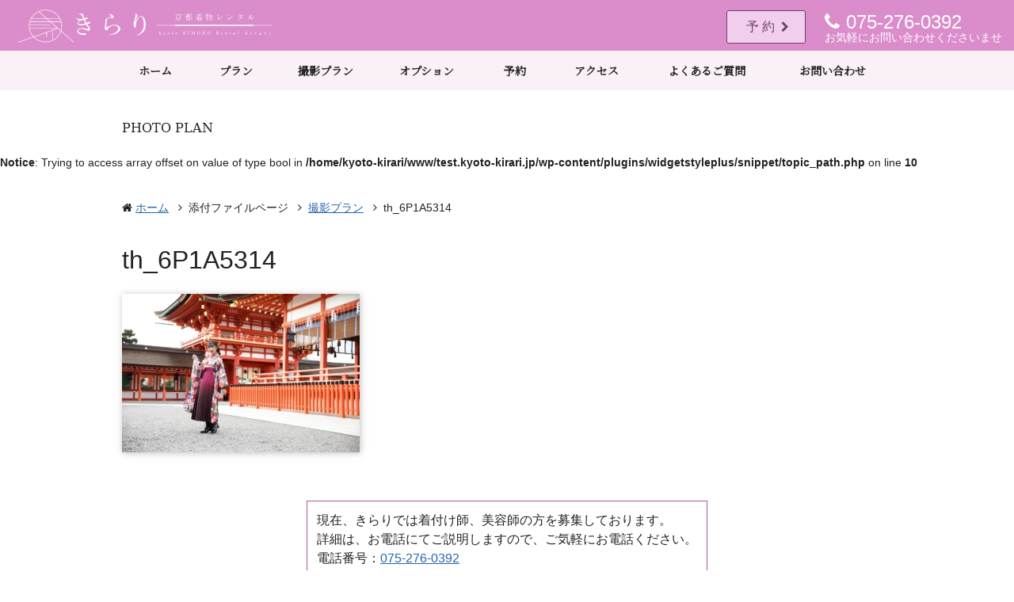

--- FILE ---
content_type: text/html; charset=UTF-8
request_url: https://test.kyoto-kirari.jp/photo_plan/th_6p1a5314/
body_size: 25699
content:
<!DOCTYPE html>
<html dir="ltr" lang="ja"
	prefix="og: https://ogp.me/ns#" >
<head>
<meta charset="UTF-8">
<title>th_6P1A5314 | 京都着物レンタルきらり</title>

		<!-- All in One SEO 4.2.2 -->
		<meta name="robots" content="noindex, nofollow, max-image-preview:large" />
		<link rel="canonical" href="https://test.kyoto-kirari.jp/photo_plan/th_6p1a5314/" />
		<meta property="og:locale" content="ja_JP" />
		<meta property="og:site_name" content="京都着物レンタルきらり | 京阪電車伏見稲荷駅から歩いて30秒！駅からすぐで楽ちん！" />
		<meta property="og:type" content="article" />
		<meta property="og:title" content="th_6P1A5314 | 京都着物レンタルきらり" />
		<meta property="og:url" content="https://test.kyoto-kirari.jp/photo_plan/th_6p1a5314/" />
		<meta property="article:published_time" content="2020-11-02T07:54:45+00:00" />
		<meta property="article:modified_time" content="2020-11-02T07:54:45+00:00" />
		<meta name="twitter:card" content="summary" />
		<meta name="twitter:title" content="th_6P1A5314 | 京都着物レンタルきらり" />
		<meta name="google" content="nositelinkssearchbox" />
		<script type="application/ld+json" class="aioseo-schema">
			{"@context":"https:\/\/schema.org","@graph":[{"@type":"WebSite","@id":"https:\/\/test.kyoto-kirari.jp\/#website","url":"https:\/\/test.kyoto-kirari.jp\/","name":"\u4eac\u90fd\u7740\u7269\u30ec\u30f3\u30bf\u30eb\u304d\u3089\u308a","description":"\u4eac\u962a\u96fb\u8eca\u4f0f\u898b\u7a32\u8377\u99c5\u304b\u3089\u6b69\u3044\u306630\u79d2\uff01\u99c5\u304b\u3089\u3059\u3050\u3067\u697d\u3061\u3093\uff01","inLanguage":"ja","publisher":{"@id":"https:\/\/test.kyoto-kirari.jp\/#organization"}},{"@type":"Organization","@id":"https:\/\/test.kyoto-kirari.jp\/#organization","name":"\u4eac\u90fd\u7740\u7269\u30ec\u30f3\u30bf\u30eb\u304d\u3089\u308a","url":"https:\/\/test.kyoto-kirari.jp\/"},{"@type":"BreadcrumbList","@id":"https:\/\/test.kyoto-kirari.jp\/photo_plan\/th_6p1a5314\/#breadcrumblist","itemListElement":[{"@type":"ListItem","@id":"https:\/\/test.kyoto-kirari.jp\/#listItem","position":1,"item":{"@type":"WebPage","@id":"https:\/\/test.kyoto-kirari.jp\/","name":"\u30db\u30fc\u30e0","description":"\u4eac\u962a\u96fb\u8eca\u4f0f\u898b\u7a32\u8377\u99c5\u304b\u3089\u6b69\u3044\u306630\u79d2\uff01\u99c5\u304b\u3089\u3059\u3050\u3067\u697d\u3061\u3093\uff01","url":"https:\/\/test.kyoto-kirari.jp\/"},"nextItem":"https:\/\/test.kyoto-kirari.jp\/photo_plan\/th_6p1a5314\/#listItem"},{"@type":"ListItem","@id":"https:\/\/test.kyoto-kirari.jp\/photo_plan\/th_6p1a5314\/#listItem","position":2,"item":{"@type":"WebPage","@id":"https:\/\/test.kyoto-kirari.jp\/photo_plan\/th_6p1a5314\/","name":"th_6P1A5314","url":"https:\/\/test.kyoto-kirari.jp\/photo_plan\/th_6p1a5314\/"},"previousItem":"https:\/\/test.kyoto-kirari.jp\/#listItem"}]},{"@type":"Person","@id":"https:\/\/test.kyoto-kirari.jp\/archives\/author\/1\/#author","url":"https:\/\/test.kyoto-kirari.jp\/archives\/author\/1\/","name":"admin-kirarijp","image":{"@type":"ImageObject","@id":"https:\/\/test.kyoto-kirari.jp\/photo_plan\/th_6p1a5314\/#authorImage","url":"https:\/\/secure.gravatar.com\/avatar\/091ac3404b4954a1784b4cc0f986416c?s=96&d=mm&r=g","width":96,"height":96,"caption":"admin-kirarijp"}},{"@type":"ItemPage","@id":"https:\/\/test.kyoto-kirari.jp\/photo_plan\/th_6p1a5314\/#itempage","url":"https:\/\/test.kyoto-kirari.jp\/photo_plan\/th_6p1a5314\/","name":"th_6P1A5314 | \u4eac\u90fd\u7740\u7269\u30ec\u30f3\u30bf\u30eb\u304d\u3089\u308a","inLanguage":"ja","isPartOf":{"@id":"https:\/\/test.kyoto-kirari.jp\/#website"},"breadcrumb":{"@id":"https:\/\/test.kyoto-kirari.jp\/photo_plan\/th_6p1a5314\/#breadcrumblist"},"datePublished":"2020-11-02T07:54:45+09:00","dateModified":"2020-11-02T07:54:45+09:00"}]}
		</script>
		<!-- All in One SEO -->

<link rel='dns-prefetch' href='//s.w.org' />
<link rel="alternate" type="application/rss+xml" title="京都着物レンタルきらり &raquo; フィード" href="https://test.kyoto-kirari.jp/feed/" />
<link rel="alternate" type="application/rss+xml" title="京都着物レンタルきらり &raquo; コメントフィード" href="https://test.kyoto-kirari.jp/comments/feed/" />
<meta name="viewport" content="width=device-width,initial-scale=1.0" />
<!--[if lt IE 9]>
<script src="https://test.kyoto-kirari.jp/wp-content/themes/widgetstyle/js/html5shiv/html5shiv.min.js?ver=0.3.96"></script>
<![endif]-->
<link rel='stylesheet' id='sbi_styles-css'  href='https://test.kyoto-kirari.jp/wp-content/plugins/instagram-feed/css/sbi-styles.min.css?ver=6.0.5' type='text/css' media='all' />
<link rel='stylesheet' id='wp-block-library-css'  href='https://test.kyoto-kirari.jp/wp-includes/css/dist/block-library/style.min.css?ver=5.8.3' type='text/css' media='all' />
<link rel='stylesheet' id='bootstrap-css'  href='https://test.kyoto-kirari.jp/wp-content/themes/widgetstyle/bootstrap/css/bootstrap.min.css?ver=0.3.96' type='text/css' media='all' />
<link rel='stylesheet' id='widgetstyle-css'  href='https://test.kyoto-kirari.jp/wp-content/themes/widgetstyle/css/ws.style.css?ver=0.3.96' type='text/css' media='all' />
<link rel='stylesheet' id='mts_simple_booking_front_css-css'  href='https://test.kyoto-kirari.jp/wp-content/plugins/mts-simple-booking-c/css/mtssb-front.css?ver=5.8.3' type='text/css' media='all' />
<link rel='stylesheet' id='wsp-css'  href='https://test.kyoto-kirari.jp/wp-content/plugins/widgetstyleplus/css/wsp.style.css?ver=0.3.05' type='text/css' media='all' />
<link rel='stylesheet' id='kirari-css'  href='https://test.kyoto-kirari.jp/wp-content/themes/widgetstyle-kirari/css/style.kirari.css?ver=1.0.28' type='text/css' media='all' />
<script type='text/javascript' src='https://test.kyoto-kirari.jp/wp-includes/js/jquery/jquery.min.js?ver=3.6.0' id='jquery-core-js'></script>
<script type='text/javascript' src='https://test.kyoto-kirari.jp/wp-includes/js/jquery/jquery-migrate.min.js?ver=3.3.2' id='jquery-migrate-js'></script>
<link rel="icon" href="https://test.kyoto-kirari.jp/wp-content/uploads/2019/02/cropped-icon-32x32.png" sizes="32x32" />
<link rel="icon" href="https://test.kyoto-kirari.jp/wp-content/uploads/2019/02/cropped-icon-192x192.png" sizes="192x192" />
<link rel="apple-touch-icon" href="https://test.kyoto-kirari.jp/wp-content/uploads/2019/02/cropped-icon-180x180.png" />
<meta name="msapplication-TileImage" content="https://test.kyoto-kirari.jp/wp-content/uploads/2019/02/cropped-icon-270x270.png" />

<!-- Global site tag (gtag.js) - Google Ads: 761248407 -->
<script async src="https://www.googletagmanager.com/gtag/js?id=AW-761248407"></script>
<script>
  window.dataLayer = window.dataLayer || [];
  function gtag(){dataLayer.push(arguments);}
  gtag('js', new Date());

  gtag('config', 'AW-761248407');
</script>
		<style type="text/css" id="wp-custom-css">
			body p {
	font-size: 1.6rem
}

.widget_wsp_slick .slick__item__content img {
	    filter: drop-shadow(0px 3px 3px black);
}

/* header */
#global_header {
	display: flex;
	align-items: center;
	justify-content: space-between;
	background: #da8dca;
	padding: 0 15px;
}
@media screen and (max-width: 1023px) {	
	#global_header {
		flex-direction: column;
	}
}
.widget_area.widget_area--header {
	position: unset;
	transform: unset;
}
.site_logo {
	margin-left: 0
}
.lang {
	display: none;
}

/* footer */
.widget_area--footer {
	border-top: 5px solid #da8dca;
	background: #eee;
	color: #333;
	padding-top: 20px;
}
.widget_area--footer_nav .widget__title {
	color: #da8dca;	
}
.widget_area--footer_nav .widget__title::before {
    background: linear-gradient(-90deg, #da8dca, transparent);
}
.widget_area--footer_nav .widget__title::after {
    background: linear-gradient(90deg, #da8dca, transparent);
}
#global_footer_nav {
	background: #eee;
	color: #333;
}
#global_footer_nav a {
	color: #333 !important;
}
.widget_area--bottom .address.widget {
	background: #da8dca;
}

/* top */
.page #main_content h2 {
	margin-top: 4em;
	color: #da8dca;
	font-weight: 700;
}
.page #main_content h2:before {
    background: linear-gradient(-90deg, #da8dca, transparent);
}
.page #main_content h2:after {
    background: linear-gradient(90deg, #da8dca, transparent);
}

.columns-4 > .gallery {
	display: grid;
  grid-template-columns: repeat(4, minmax(0, 1fr));
	gap: 16px;
}
@media screen and (max-width: 1023px) {
	.columns-4 > .gallery {
		grid-template-columns: repeat(2, minmax(0, 1fr));
		gap: 16px;
	}
}
@media screen and (max-width: 480px) {
	.gallery {
			margin: 0 !important;
	}
	.gallery-size-thumbnail .gallery-item {
		    width: 100% !important;
    margin: 0 !important;
	}
}

.columns-4 .gallery-item {
	margin: 0 !important;
	width: 100%
}

.columns-4 .attachment-thumbnail {
	width: 100%
}		</style>
		</head>
<body class="attachment attachment-template-default attachmentid-927 attachment-jpeg ja ws_theme--child ws_page--th_6p1a5314 ws_post_type--attachment">
<div id="container" class="site_container">
<header class="site_header">
<div id="global_top">
<div class="accessibility">
	<ul>
		<li class="to_main_content"><a title="コンテンツへ" href="#main_content">コンテンツへ</a></li>
		<li class="to_nav"><a title="ナビゲーションへ" href="#global_nav">ナビゲーションへ</a></li>
		<li class="to_home"><a title="ホームへ" href="https://test.kyoto-kirari.jp/">ホームへ</a></li>
	</ul>
</div>



</div>
<div id="global_header">
<div class="site_logo">
	<a class="site_logo__anchor" href="https://test.kyoto-kirari.jp/"><img class="site_logo__image site_logo__image--pc" src="https://test.kyoto-kirari.jp/wp-content/uploads/2019/02/logo.svg" alt="京都着物レンタルきらり" width="1" height="1" /><img class="site_logo__image site_logo__image--mobile" src="https://test.kyoto-kirari.jp/wp-content/uploads/2019/02/logo.svg" alt="京都着物レンタルきらり" width="1" height="1" /></a>
</div>


<div class="widget_area widget_area--header">

<div id="text-3" class="header_link widget widget_text">
			<div class="textwidget"><div class="reservation"><a href="https://test.kyoto-kirari.jp/reservation/">予約</a></div>
<div class="tel"><span>075-276-0392</span><br />
お気軽にお問い合わせくださいませ</div>
<div class="lang"><a class="jp" href="/"><img loading="lazy" src="https://test.kyoto-kirari.jp/wp-content/uploads/2019/02/flag_jp.png" alt="日本語" width="30" height="20" /></a> <a class="zh" href="/zh/"><img loading="lazy" src="https://test.kyoto-kirari.jp/wp-content/uploads/2019/02/flag_zh.png" alt="中文" width="30" height="20" /></a></div>
</div>
		
</div>

</div>
</div>
<nav id="global_nav" class="site_nav">
<div class="site_nav__title"><span>メニュー</span></div>
<div class="site_nav__content site_nav__content--pc">
	<ul id="menu-g_nav" class="menu_header menu_header--normal"><li class="home menu-item menu-item-home"><a class="nav_menu_anchor" href="https://test.kyoto-kirari.jp/">ホーム</a></li>
<li class="plan menu-item"><a class="nav_menu_anchor" href="https://test.kyoto-kirari.jp/plan/">プラン</a></li>
<li class="menu-item"><a class="nav_menu_anchor" href="https://test.kyoto-kirari.jp/photo_plan/">撮影プラン</a></li>
<li class="option menu-item"><a class="nav_menu_anchor" href="https://test.kyoto-kirari.jp/option/">オプション</a></li>
<li class="reservation menu-item"><a class="nav_menu_anchor" href="https://test.kyoto-kirari.jp/reservation/fushimi/">予約</a></li>
<li class="access menu-item"><a class="nav_menu_anchor" href="https://test.kyoto-kirari.jp/access/">アクセス</a></li>
<li class="menu-item"><a class="nav_menu_anchor" href="https://test.kyoto-kirari.jp/qa/">よくあるご質問</a></li>
<li class="contact menu-item"><a class="nav_menu_anchor" href="https://test.kyoto-kirari.jp/contact/">お問い合わせ</a></li>
</ul>
</div>
<div class="site_nav__content site_nav__content--mobile">
	<input type="radio" name="site_nav_tab" id="site_nav_tab_open" />
	<input type="radio" name="site_nav_tab" id="site_nav_tab_close" checked />
	<div class="site_nav_tab_buttons">
		<label for="site_nav_tab_open" class="site_nav_tab_label site_nav_tab_label--open">メニュー<small class="site_nav_tab_label__small">menu</small></label>
		<label for="site_nav_tab_close" class="site_nav_tab_label site_nav_tab_label--close">メニュー<small class="site_nav_tab_label__small">menu</small></label>
	</div>
	<ul id="menu-mobile_nav" class="menu_mobile menu_mobile--custom"><li class="menu-item menu-item-home"><a class="nav_menu_anchor" href="https://test.kyoto-kirari.jp/">ホーム</a></li>
<li class="menu-item"><a class="nav_menu_anchor" href="https://test.kyoto-kirari.jp/plan/">プラン</a></li>
<li class="menu-item"><a class="nav_menu_anchor" href="https://test.kyoto-kirari.jp/photo_plan/">撮影プラン</a></li>
<li class="menu-item"><a class="nav_menu_anchor" href="https://test.kyoto-kirari.jp/option/">オプション</a></li>
<li class="menu-item"><a class="nav_menu_anchor" href="https://test.kyoto-kirari.jp/reservation/fushimi/">予約</a></li>
<li class="menu-item"><a class="nav_menu_anchor" href="https://test.kyoto-kirari.jp/access/">アクセス</a></li>
<li class="menu-item"><a class="nav_menu_anchor" href="https://test.kyoto-kirari.jp/contact/">お問い合わせ</a></li>
<li class="menu-item menu-item-privacy-policy"><a class="nav_menu_anchor" href="https://test.kyoto-kirari.jp/privacy-policy/">プライバシーポリシー</a></li>
<li class="menu-item _archive menu-item-object-info"><a class="nav_menu_anchor" href="https://test.kyoto-kirari.jp/info/">お知らせ</a></li>
</ul></div>
</nav>
</header>
<div class="site_content">
<div id="global_content">
<div class="widget_area widget_area--site_content widget_area--site_content--header">

<div id="wsp_select_function-4" class="wsp_snippet_relation_page_title local widget widget_wsp_select_function">
<div class="wsp_snippet_relation_page_title__content widget_wsp_select_function__content">
<p class="relation_page_title__slug">photo plan</p></div>
</div>
<br />
<b>Notice</b>:  Trying to access array offset on value of type bool in <b>/home/kyoto-kirari/www/test.kyoto-kirari.jp/wp-content/plugins/widgetstyleplus/snippet/topic_path.php</b> on line <b>10</b><br />

<div id="wsp_select_function-3" class="wsp_snippet_topic_path local widget widget_wsp_select_function">
<div class="wsp_snippet_topic_path__content widget_wsp_select_function__content">
<ol class="topic_path__list" itemscope itemtype="http://schema.org/BreadcrumbList">
<li class="home" itemprop="itemListElement" itemscope itemtype="https://schema.org/ListItem"><a itemprop="item" href="https://test.kyoto-kirari.jp/"><span itemprop="name">ホーム</span></a><meta itemprop="position" content="1" /></li>
<li itemprop="itemListElement" itemscope itemtype="https://schema.org/ListItem"><span itemprop="name">添付ファイルページ</span><meta itemprop="position" content="2" /></li>
<li itemprop="itemListElement" itemscope itemtype="https://schema.org/ListItem"><a itemprop="item" href="https://test.kyoto-kirari.jp/photo_plan/"><span itemprop="name">撮影プラン</span></a><meta itemprop="position" content="2" /></li>
<li itemprop="itemListElement" itemscope itemtype="https://schema.org/ListItem"><span itemprop="name">th_6P1A5314</span><meta itemprop="position" content="3" /></li>
</ol>
</div>
</div>

</div>
<div class="site_content__main">
<div id="main_content">


<main>
	<div class="section section--article">
		<article class="post-927 attachment type-attachment status-inherit ja th_6p1a5314" id="post-927">
						<header class="section__header">
				<h1 class="main__title" ws-slug="th_6p1a5314">th_6P1A5314</h1>
			</header>
						<div class="section__content main__content">
				<p class="attachment"><a title="" href='https://test.kyoto-kirari.jp/wp-content/uploads/2020/11/th_6P1A5314.jpg'><img width="300" height="200" src="https://test.kyoto-kirari.jp/wp-content/uploads/2020/11/th_6P1A5314-300x200.jpg" class="attachment-medium size-medium" alt="" loading="lazy" srcset="https://test.kyoto-kirari.jp/wp-content/uploads/2020/11/th_6P1A5314-300x200.jpg 300w, https://test.kyoto-kirari.jp/wp-content/uploads/2020/11/th_6P1A5314-1024x683.jpg 1024w, https://test.kyoto-kirari.jp/wp-content/uploads/2020/11/th_6P1A5314-768x512.jpg 768w, https://test.kyoto-kirari.jp/wp-content/uploads/2020/11/th_6P1A5314.jpg 1200w" sizes="(max-width: 300px) 100vw, 300px" /></a></p>
			</div>
		</article>
	</div>
</main>


</div>
</div>


<div class="widget_area widget_area--site_content widget_area--site_content--footer">

<div id="text-9" class="local widget widget_text">
			<div class="textwidget"><div style="display: flex; justify-content: center;">
<div style="padding: 12px; border: 1px solid #a55a9a;">
<p>現在、きらりでは着付け師、美容師の方を募集しております。<br />
詳細は、お電話にてご説明しますので、ご気軽にお電話ください。<br />
電話番号：<a href="tel:050-1536-4786">075-276-0392</a></p>
</div>
</div>
</div>
		
</div>

</div>

</div>
</div>
<footer class="site_footer">
<div id="global_footer">
<div class="to_page_top">
	<a class="to_page_top__anchor" href="#container">このページの先頭へ</a>
</div>

<div class="widget_area widget_area--footer">
<br />
<b>Notice</b>:  Trying to access array offset on value of type bool in <b>/home/kyoto-kirari/www/test.kyoto-kirari.jp/wp-content/plugins/widgetstyleplus/snippet/topic_path.php</b> on line <b>10</b><br />

<div id="wsp_select_function-5" class="wsp_snippet_topic_path local widget widget_wsp_select_function">
<div class="wsp_snippet_topic_path__content widget_wsp_select_function__content">
<ol class="topic_path__list">
<li class="home" itemprop="itemListElement"><a href="https://test.kyoto-kirari.jp/"><span>ホーム</span></a><meta itemprop="position" content="1" /></li>
<li itemprop="itemListElement"><span>添付ファイルページ</span><meta itemprop="position" content="2" /></li>
<li itemprop="itemListElement"><a href="https://test.kyoto-kirari.jp/photo_plan/"><span>撮影プラン</span></a><meta itemprop="position" content="2" /></li>
<li itemprop="itemListElement"><span>th_6P1A5314</span><meta itemprop="position" content="3" /></li>
</ol>
</div>
</div>

</div>
</div>

<nav id="global_footer_nav" class="site_footer_nav">
<div class="widget_area widget_area--footer_nav widget_area--footer_nav--columns3">

<div id="nav_menu-2" class="widget widget_nav_menu">
<div class="menu-f_nav_01-container"><ul id="menu-f_nav_01" class="menu"><li class="menu-item menu-item-home"><a class="nav_menu_anchor" href="https://test.kyoto-kirari.jp/">ホーム</a></li>
<li class="menu-item"><a class="nav_menu_anchor" href="https://test.kyoto-kirari.jp/access/">アクセス</a></li>
<li class="menu-item"><a class="nav_menu_anchor" href="https://test.kyoto-kirari.jp/qa/">よくあるご質問</a></li>
<li class="menu-item"><a class="nav_menu_anchor" href="https://test.kyoto-kirari.jp/contact/">お問い合わせ</a></li>
<li class="menu-item menu-item-privacy-policy"><a class="nav_menu_anchor" href="https://test.kyoto-kirari.jp/privacy-policy/">プライバシーポリシー</a></li>
<li class="menu-item _archive menu-item-object-info"><a class="nav_menu_anchor" href="https://test.kyoto-kirari.jp/info/">お知らせ</a></li>
</ul></div>
</div>

<div id="nav_menu-3" class="widget widget_nav_menu">
<h2 class="widget__title">着物レンタル</h2>
<div class="menu-f_nav_02-container"><ul id="menu-f_nav_02" class="menu"><li class="menu-item"><a class="nav_menu_anchor" href="https://test.kyoto-kirari.jp/reservation/fushimi/">予約</a></li>
<li class="menu-item"><a class="nav_menu_anchor" href="https://test.kyoto-kirari.jp/plan/">プラン</a></li>
<li class="menu-item"><a class="nav_menu_anchor" href="https://test.kyoto-kirari.jp/photo_plan/">撮影プラン</a></li>
<li class="menu-item"><a class="nav_menu_anchor" href="https://test.kyoto-kirari.jp/option/">オプション</a></li>
</ul></div>
</div>

<div id="text-6" class="card widget widget_text">
			<div class="textwidget"><p>きらりで使えるクレジットカードと電子マネー</p>
<p><img loading="lazy" class="alignnone size-wsp_mobile wp-image-134" src="https://test.kyoto-kirari.jp/wp-content/uploads/2019/02/card-480x133.png" alt="" width="480" height="133" srcset="https://test.kyoto-kirari.jp/wp-content/uploads/2019/02/card-480x133.png 480w, https://test.kyoto-kirari.jp/wp-content/uploads/2019/02/card-300x83.png 300w, https://test.kyoto-kirari.jp/wp-content/uploads/2019/02/card.png 655w" sizes="(max-width: 480px) 100vw, 480px" /></p>
</div>
		
</div>
</div>
</nav>
<div id="global_bottom">

<div class="widget_area widget_area--bottom">

<div id="text-5" class="address widget widget_text">
			<div class="textwidget"><div style="padding: 1em; text-align: center;">※2024年7月1日（月）より新店舗にて営業を開始いたします。</div>
<div class="c-flexbox c-flexbox--3">
<div class="c-flexbox__item"><img class="alignnone size-full wp-image-73" src="https://test.kyoto-kirari.jp/wp-content/uploads/2019/02/logo_footer.svg" alt="" /></div>
<div class="c-flexbox__item"><iframe loading="lazy" style="border: 0;" src="https://www.google.com/maps/embed?pb=!1m18!1m12!1m3!1d3269.5409036072188!2d135.76813311156292!3d34.968113768703994!2m3!1f0!2f0!3f0!3m2!1i1024!2i768!4f13.1!3m3!1m2!1s0x60010f4003f6380b%3A0x69bcb95146ce1ef7!2z44CSNjEyLTA4MDcg5Lqs6YO95bqc5Lqs6YO95biC5LyP6KaL5Yy65rex6I2J56iy6I235Lit5LmL55S677yW77yQIOODjuODvOOCtuODs-ODqeOCpOODhO-8kg!5e0!3m2!1sja!2sjp!4v1719459258449!5m2!1sja!2sjp" frameborder="0" allowfullscreen=""></iframe></div>
<div class="c-flexbox__item">
<address>
<table>
<tbody>
<tr>
<th>店名</th>
<td>京都着物レンタルきらり　伏見店</td>
</tr>
<tr>
<th>所在地</th>
<td>〒612-0807<br />
京都府京都市伏見区深草稲荷中之町60 1階</td>
</tr>
<tr>
<th>電話番号</th>
<td>075-276-0392</td>
</tr>
<tr>
<th>営業時間</th>
<td>9時00分〜18時00分<br />
予約受付時間は16時まで<br />
返却時間17時30分まで</td>
</tr>
<tr>
<th>定休日</th>
<td>年中無休</td>
</tr>
<tr>
<th>最寄駅</th>
<td>JR奈良線 稲荷駅<br />
京阪本線 伏見稲荷駅<br />
市営バス・京阪バス 稲荷大社前</td>
</tr>
</tbody>
</table>
</address>
</div>
</div>
</div>
		
</div>

<div id="wsp_select_function-2" class="wsp_snippet_copyright widget widget_wsp_select_function">
<div class="wsp_snippet_copyright__content widget_wsp_select_function__content">
<div>copyright &copy; 2019 - 2026 京都着物レンタルきらり.</div></div>
</div>

<div id="text-8" class="is-mobile popup widget widget_text">
			<div class="textwidget"><p><a href="tel:050-1536-4786">tel:050-1536-4786</a> <a class="link" href="https://test.kyoto-kirari.jp/reservation/">予約</a></p>
</div>
		
</div>

</div>
</div>
</footer>
</div>

		<!-- GA Google Analytics @ https://m0n.co/ga -->
		<script>
			(function(i,s,o,g,r,a,m){i['GoogleAnalyticsObject']=r;i[r]=i[r]||function(){
			(i[r].q=i[r].q||[]).push(arguments)},i[r].l=1*new Date();a=s.createElement(o),
			m=s.getElementsByTagName(o)[0];a.async=1;a.src=g;m.parentNode.insertBefore(a,m)
			})(window,document,'script','https://www.google-analytics.com/analytics.js','ga');
			ga('create', 'UA-134609132-1', 'auto');
			ga('send', 'pageview');
		</script>

	<!-- Instagram Feed JS -->
<script type="text/javascript">
var sbiajaxurl = "https://test.kyoto-kirari.jp/wp-admin/admin-ajax.php";
</script>
<link rel='stylesheet' id='widgetstyle_footer-css'  href='https://test.kyoto-kirari.jp/wp-content/themes/widgetstyle/css/ws.footer.style.css?ver=0.3.96' type='text/css' media='all' />
<link rel='stylesheet' id='fontawesome-css'  href='https://test.kyoto-kirari.jp/wp-content/themes/widgetstyle/font/font-awesome-4.7.0/css/font-awesome.min.css?ver=0.3.96' type='text/css' media='all' />
<link rel='stylesheet' id='wsp--lightbox-css'  href='https://test.kyoto-kirari.jp/wp-content/plugins/widgetstyleplus/js/jquery/lightbox/css/lightbox.min.css?ver=0.3.05' type='text/css' media='all' />
<link rel='stylesheet' id='wsp--slick-css'  href='https://test.kyoto-kirari.jp/wp-content/plugins/widgetstyleplus/js/jquery/slick/css/slick.css?ver=0.3.05' type='text/css' media='all' />
<link rel='stylesheet' id='googlefont-css'  href='https://fonts.googleapis.com/css?family=Noto+Serif+JP&#038;ver=1.0.28' type='text/css' media='all' />
<script type='text/javascript' src='https://test.kyoto-kirari.jp/wp-content/plugins/widgetstyleplus/js/jquery/masonry/masonry.pkgd.min.js?ver=0.3.05' id='wsp_js--masonry-js'></script>
<script type='text/javascript' src='https://test.kyoto-kirari.jp/wp-content/plugins/widgetstyleplus/js/jquery/lightbox/js/lightbox.min.js?ver=0.3.05' id='wsp_js--lightbox-js'></script>
<script type='text/javascript' src='https://test.kyoto-kirari.jp/wp-content/plugins/widgetstyleplus/js/jquery/slick/slick.min.js?ver=0.3.05' id='wsp_js--slick-js'></script>
<script type='text/javascript' src='https://test.kyoto-kirari.jp/wp-content/plugins/widgetstyleplus/js/jquery/functions.min.js?ver=0.3.05' id='wsp_js--functions-js'></script>
<script type='text/javascript' src='https://test.kyoto-kirari.jp/wp-content/themes/widgetstyle/js/jquery/functions.min.js?ver=0.3.96' id='ws_js--functions-js'></script>
<script type='text/javascript' src='https://test.kyoto-kirari.jp/wp-content/themes/widgetstyle/js/modernizr/modernizr.min.js?ver=0.3.96' id='modernizr-js'></script>
<script type='text/javascript' src='https://test.kyoto-kirari.jp/wp-content/themes/widgetstyle-kirari/js/functions.min.js?ver=1.0.28' id='kirari_js--functions-js'></script>
</body>
</html>

--- FILE ---
content_type: text/css
request_url: https://test.kyoto-kirari.jp/wp-content/themes/widgetstyle-kirari/css/style.kirari.css?ver=1.0.28
body_size: 19375
content:
#global_header{background-color:#a55b9a;color:#fff;padding:0}.site_logo{padding:8px}.site_logo img{width:320px}@media screen and (max-width: 1023px){#global_header{padding-right:12px;padding-left:12px;margin-right:-12px;margin-left:-12px}}@media all and (min-width: 1024px){.site_logo{text-align:left}}@media screen and (max-width: 1023px){#global_nav{margin-top:16px;margin-bottom:8px}}@media all and (min-width: 1024px){.site_nav a{padding-top:4px;padding-bottom:4px;font-family:'Noto Serif JP', serif}.site_nav a:hover{color:#a55b9a !important}.site_nav__content{padding-top:4px;padding-bottom:4px;background-color:rgba(250,239,248,0.92);width:100%;max-width:inherit}#global_nav.reach_window--top .site_nav__content{position:fixed;top:0;left:auto;right:auto}#global_nav.reach_window--top .menu_header{background-image:url(../img/nav-kirari.png);background-repeat:no-repeat;background-position:0 5px;padding-left:140px}#global_nav .menu_header{width:972px;margin:0 auto}#global_nav .menu_header>li{min-width:5em}}#main_content img{display:inline-block;box-shadow:1px 1px 8px 0 rgba(150,150,150,0.6)}#main_content .dummy_image{background-image:url(../img/image_none.webp);background-size:cover;border:none;box-shadow:1px 1px 8px 0 rgba(150,150,150,0.6)}.no-webp #main_content .dummy_image{background-image:url(../img/image_none.jpg)}#main_content .box_highlight{background-color:#eee;border:1px solid #ddd;padding:8px 12px;margin:16px 0}#main_content .recheck{margin-top:16px;margin-bottom:16px;padding:0 12px 0 28px;background-color:#ffe4ff;border:1px solid #A55B9A}#global_footer .to_page_top a{background-color:rgba(255,255,255,0.9);color:rgba(90,40,82,0.9);border-color:rgba(90,40,82,0.9)}#global_footer .to_page_top a:hover{color:rgba(255,255,255,0.9);background-color:rgba(90,40,82,0.9)}#global_footer_nav{background-color:#6DA55B;padding-bottom:24px;color:#fff}#global_footer_nav a{color:#fff !important}@media screen and (max-width: 1023px){#global_footer_nav{padding-right:12px;padding-left:12px;margin-right:-12px;margin-left:-12px}}.widget_area--header .header_link .reservation a{display:block;padding:8px 20px 8px 24px;background-color:#F1CEEC;color:#723F6A;text-decoration:none;font-size:16px;font-size:1.6rem;letter-spacing:4px;border:1px solid #723F6A;border-radius:3px}.widget_area--header .header_link .reservation a:after{content:"\f054";display:inline-block;font-family:"FontAwesome";margin-left:4px;font-size:14px;font-size:1.4rem;letter-spacing:0}.widget_area--header .header_link .reservation a:hover{background-color:#723F6A;color:#fff}.widget_area--header .header_link .tel span{font-size:24px;font-size:2.4rem}.widget_area--header .header_link .tel span:before{content:"\f095";display:inline-block;font-family:"FontAwesome";margin-right:8px}.widget_area--header .header_link .lang a{color:#fff;text-decoration:none;display:inline-block;margin-left:8px;line-height:1}.widget_area--header .header_link .lang img{vertical-align:bottom}@media screen and (max-width: 1023px){.widget_area--header{padding-top:12px;padding-bottom:12px}.widget_area--header:after{content:".";display:block;clear:both;height:0;overflow:hidden}.widget_area--header .header_link{margin:0}.widget_area--header .header_link .reservation{float:left;margin-top:4px}.widget_area--header .header_link .tel{float:right;margin-top:6px;line-height:1}.widget_area--header .header_link .tel a{color:#fff !important}.widget_area--header .header_link .lang{clear:both;padding-top:12px;text-align:right}}@media all and (min-width: 1024px){.widget_area--header{position:absolute;left:50%;top:8px;-webkit-transform:translateX(-100px);transform:translateX(-100px)}.widget_area--header .header_link{margin:0}.widget_area--header .header_link div{margin:0;float:left}.widget_area--header .header_link .reservation{margin-top:4px}.widget_area--header .header_link .tel{margin-top:6px;margin-left:24px;line-height:1}.widget_area--header .header_link .lang{margin-top:6px;margin-left:24px}}.ws_post_type--info .widget_area--site_content--header,.ws_post_type--page .widget_area--site_content--header{background-color:#6DA55B;color:#FFF;background-image:url(../img/contentheaderbg.jpg);background-repeat:no-repeat;background-position:left bottom}.ws_post_type--info .widget_area--site_content--header a,.ws_post_type--page .widget_area--site_content--header a{color:#fff !important}.ws_post_type--info .widget_area--site_content--header .wsp_snippet_relation_page_title,.ws_post_type--page .widget_area--site_content--header .wsp_snippet_relation_page_title{margin-top:0;padding:20px 0 0;font-size:24px;text-align:center;line-height:1}.ws_post_type--info .widget_area--site_content--header .wsp_snippet_topic_path,.ws_post_type--page .widget_area--site_content--header .wsp_snippet_topic_path{margin-top:0}@media screen and (max-width: 1023px){.ws_post_type--info .widget_area--site_content--header,.ws_post_type--page .widget_area--site_content--header{padding-right:12px;padding-left:12px;margin-right:-12px;margin-left:-12px}.home.page .widget_area--site_content--header .widget_wsp_slick .slick__item__content{opacity:1;position:absolute;top:50%;left:50%;-webkit-transform:translate(-50%, -50%);transform:translate(-50%, -50%);width:50%}}.widget_area--footer{border-top:1px solid #B2A674;margin-top:36px}.widget_area--footer:after{content:".";display:block;clear:both;height:0;overflow:hidden}.widget_area--footer .wsp_snippet_topic_path{margin-top:4px;margin-bottom:4px}@media screen and (max-width: 1023px){.widget_area--footer{padding-right:12px;padding-left:12px;margin-right:-12px;margin-left:-12px}}.widget_area--footer_nav .widget{margin-top:24px}.widget_area--footer_nav .widget__title{margin-top:4px;color:#2D581F;display:flex;align-items:center}.widget_area--footer_nav .widget__title:before,.widget_area--footer_nav .widget__title:after{content:"";flex-grow:1;height:1px;display:block}.widget_area--footer_nav .widget__title:before{margin-right:.8em;background:linear-gradient(-90deg, #2D581F, transparent)}.widget_area--footer_nav .widget__title:after{margin-left:.8em;background:linear-gradient(90deg, #2D581F, transparent)}.widget_area--footer_nav .card.widget_text{background-color:#fff;width:400px;color:#222}.widget_area--footer_nav .card.widget_text p{margin:12px;text-align:center}.widget_area--bottom .address.widget{background-color:#a55b9a;color:#fff;margin-top:0}.widget_area--bottom .address.widget a{color:#fff}.widget_area--bottom address table,.widget_area--bottom address tr,.widget_area--bottom address th,.widget_area--bottom address td{border:none !important;background-color:inherit !important;color:#fff}.widget_area--bottom address th{white-space:nowrap}.widget_area--bottom .wsp_snippet_copyright{margin-top:0}@media screen and (max-width: 1023px){.widget_area--bottom .address.widget{padding-top:12px;padding-right:12px;padding-left:12px;padding-bottom:12px;margin-right:-12px;margin-left:-12px}.widget_area--bottom .address.widget img{width:160px;display:block;margin:0 auto 12px}.widget_area--bottom .address.widget iframe{width:100%;height:280px}.widget_area--bottom .popup.widget{margin-right:-12px;margin-left:-12px}.widget_area--bottom .popup.widget .textwidget{position:fixed;left:0;bottom:0;width:100%;min-height:12px;background-color:rgba(116,63,107,0.72);text-align:center}.widget_area--bottom .popup.widget .textwidget a{color:#723F6A;background-color:#fff;display:inline-block;margin:12px;padding:6px 12px;text-decoration:none;border-radius:16px;text-transform:uppercase}.widget_area--bottom .popup.widget .textwidget a.link:after{content:"\f054";display:inline-block;font-family:"FontAwesome";margin-left:4px;font-size:14px;font-size:1.4rem;letter-spacing:0}}@media all and (min-width: 1024px){.widget_area--bottom .address.widget .textwidget{width:972px;margin-right:auto;margin-left:auto;padding-bottom:8px}.widget_area--bottom .address.widget img{width:200px}.widget_area--bottom .address.widget iframe{width:350px;height:280px}.widget_area--bottom .address.widget .c-flexbox__item{width:350px}.widget_area--bottom .address.widget .c-flexbox__item:nth-child(1){width:200px}}.page #main_content .section{margin-top:-22px}.page #main_content .section__header{height:16px}.page #main_content .main__title{text-transform:uppercase;font-size:14px;font-size:1.4rem;margin:0 -336px 24px 0;padding:0;color:#fff;float:right}.page #main_content h2{color:#582851;display:flex;align-items:center;text-align:center}.page #main_content h2:before,.page #main_content h2:after{content:"";flex-grow:1;height:1px;display:block;min-width:12px}.page #main_content h2:before{margin-right:.8em;background:linear-gradient(-90deg, #A55B9A, transparent)}.page #main_content h2:after{margin-left:.8em;background:linear-gradient(90deg, #A55B9A, transparent)}.page #main_content h3{margin-top:16px;margin-bottom:12px;color:#a55b9a}.page.ws_mc--wide #main_content .main__title{margin-right:0}.ws_page--access table,.ws_page--contact table{width:100%}.ws_page--access table tr,.ws_page--access table th,.ws_page--access table td,.ws_page--contact table tr,.ws_page--contact table th,.ws_page--contact table td{border-color:#2D581F;border-right:none;border-left:none}.ws_page--access table th,.ws_page--contact table th{white-space:nowrap}.ws_page--access table th,.ws_page--contact table th{background-color:#6DA55B;color:#fff}@media screen and (max-width: 1023px){.ws_page--contact .contact_form table{width:100%}.ws_page--contact .contact_form table th,.ws_page--contact .contact_form table td{margin-top:-1px;display:block}.ws_page--contact .contact_form table input[type="text"],.ws_page--contact .contact_form table input[type="email"],.ws_page--contact .contact_form table textarea{width:90%}}@media all and (min-width: 1024px){.ws_page--contact .contact_form input[type="text"],.ws_page--contact .contact_form input[type="email"],.ws_page--contact .contact_form textarea{width:400px}}.home.page #main_content .link_button{border-color:#D86762;background-color:#D86762;color:#fff;font-size:16px;font-size:1.6rem;-webkit-border-radius:3px;-moz-border-radius:3px;-ms-border-radius:3px;-o-border-radius:3px;border-radius:3px;background:-webkit-linear-gradient(top, rgba(217,104,98,0.85), #d96862);background:-moz-linear-gradient(top, rgba(217,104,98,0.85), #d96862);background:-ms-linear-gradient(top, rgba(217,104,98,0.85), #d96862);background:-o-linear-gradient(top, rgba(217,104,98,0.85), #d96862);background:linear-gradient(top, rgba(217,104,98,0.85), #d96862)}.home.page #main_content .link_button:hover{background-color:#fff;background:-webkit-linear-gradient(top, rgba(217,104,98,0.05), rgba(217,104,98,0.2));background:-moz-linear-gradient(top, rgba(217,104,98,0.05), rgba(217,104,98,0.2));background:-ms-linear-gradient(top, rgba(217,104,98,0.05), rgba(217,104,98,0.2));background:-o-linear-gradient(top, rgba(217,104,98,0.05), rgba(217,104,98,0.2));background:linear-gradient(top, rgba(217,104,98,0.05), rgba(217,104,98,0.2));color:#D86762}.home.page #main_content .link_button:after{font-family:"FontAwesome";content:"\f054";display:inline-block;margin-left:8px}.home.page #main_content #movie{width:100%;text-align:center}.home.page #main_content #mv-movie{width:100%;max-width:1280px}@media screen and (max-width: 1023px){.home.page .widget_wsp_slick{margin-top:0;margin-right:-12px;margin-left:-12px}}@media all and (min-width: 1024px){.home.page .widget_wsp_slick{margin-top:0}.home.page .widget_wsp_slick .slick__item__content{opacity:1;font-size:60px;color:#fff;text-align:center;top:45%}.home.page .widget_wsp_slick .slick__item__content.ci01 img{width:600px}.home.page .widget_wsp_slick .slick-dots{bottom:6px;z-index:1000;position:absolute;height:36px}.home.page .widget_wsp_slick .slick-dots button:before{color:#fff}.home.page #main_content #mv-movie{min-height:400px}}.formstep tr,.formstep th,.formstep td{border-color:#D86762 !important;color:#D86762}.formstep td.thisstep{background-color:#D86762;color:#fff}.monthly-calendar tr,.monthly-calendar th,.monthly-calendar td{border-color:#A55B9A !important}.monthly-calendar thead{background-color:#F1CEEC}.monthly-calendar th,.monthly-calendar td{text-align:center}.monthly-calendar .week-title.sun,.monthly-calendar .day-box.sun .day-number{color:#ff6347}.monthly-calendar .week-title.sat,.monthly-calendar .day-box.sat .day-number{color:#4169e1}.monthly-calendar .day-box.holiday .day-number{color:#B25D59}.monthly-calendar .day-box.no-day{background-color:#fff7ff}.monthly-calendar .day-box.today{background-color:#ffffe0}.monthly-prev,.monthly-next{background-color:#B25D59;border-color:#8e4a47;color:#fff}.monthly-prev a,.monthly-next a{color:#fff}.monthly-prev:before{font-family:"FontAwesome";content:"\f104";display:inline-block;margin-right:8px}.monthly-next:after{font-family:"FontAwesome";content:"\f105";display:inline-block;margin-left:8px}.day-calendar table{border:none;border-collapse:separate;border-spacing:1px 5px}.day-calendar th,.day-calendar td{text-align:center;padding:4px 0 !important;vertical-align:middle}.day-calendar tr,.day-calendar th,.day-calendar td{border-color:#ffe3d8 !important}.day-calendar thead{background-color:#ffe3d8 !important}.day-calendar tbody th{background-color:#fff !important}.day-calendar th.day-left{-moz-border-radius-topleft:10px;-moz-border-radius-bottomleft:10px;border-top-left-radius:10px;border-bottom-left-radius:10px;border:1px solid #dddddd;line-height:2.5rem}.day-calendar th.day-right{-moz-border-radius-topright:10px;-moz-border-radius-bottomright:10px;border-top-right-radius:10px;border-bottom-right-radius:10px;border:1px solid #dddddd}.day-calendar td.day-right{-moz-border-radius-topright:10px;-moz-border-radius-bottomright:10px;border-top-right-radius:10px;border-bottom-right-radius:10px;border:1px solid #dddddd}.content-form fieldset{border:1px solid #f889e7;padding:10px 10px 4px 10px;margin:0 0 20px}.content-form legend{font-weight:bold;padding:0 5px;color:#a55b9a}.content-form table{border:none;border-spacing:5px;margin:0 0 5px 0}.content-form th,.content-form td{padding:2px;vertical-align:middle;border-color:#ffc8ff !important}.content-form th{line-height:2.2rem;padding-right:10px;text-align:right;vertical-align:top;background-color:#ffedff !important}.content-form input,.content-form textarea{padding:3px;margin-bottom:3px}.content-form button{padding:8px 16px;border:1px solid #bbb;background-color:#ddd}.content-form .content-text.small{width:3rem}.content-form .input-number label{display:inline-block}.content-form .input-number span{display:inline-block}.content-form input.right{text-align:right}.content-form input#client-address1{margin-bottom:8px}.content-form input.booking-option-number{text-align:right;width:3rem}.content-form label.field-item{margin-right:0.4rem}.content-form label.field-item input{margin-right:0.15rem}.content-form select{padding:0.1rem 0.15rem}.action-button button{padding:8px 16px;border:1px solid #bbb;background-color:#ddd}.widget_mtssb_calendar_widget .action-button button{display:none}.widget_mtssb_calendar_widget .day-calendar h2{color:#95567D;font-size:30px;font-size:3.0rem}.widget_mtssb_calendar_widget .monthly-back{text-align:center;display:none}.widget_mtssb_calendar_widget .monthly-back a{display:inline-block;padding:8px 16px;border:1px solid #bbb;background-color:#ddd;color:#111;text-decoration:none}.page .c-flexbox--planoption h2{margin-top:0;font-size:18px;font-size:1.8rem}.page .c-flexbox--planoption a:after{content:"\f0d7";display:inline-block;font-family:"FontAwesome";margin-left:4px}.ws_page--plan h3,.ws_page--photo_plan h3,.ws_page--option h3{border-top:1px solid #A55B9A;border-bottom:1px solid #A55B9A;text-align:center;padding:8px}.ws_page--plan table,.ws_page--photo_plan table,.ws_page--option table{width:100%}.ws_page--plan table thead,.ws_page--photo_plan table thead,.ws_page--option table thead{background-color:#ffedff}.ws_page--plan table tbody tr,.ws_page--plan table tbody th,.ws_page--plan table tbody td,.ws_page--photo_plan table tbody tr,.ws_page--photo_plan table tbody th,.ws_page--photo_plan table tbody td,.ws_page--option table tbody tr,.ws_page--option table tbody th,.ws_page--option table tbody td{background-color:#fff}.ws_page--plan table tbody th,.ws_page--photo_plan table tbody th,.ws_page--option table tbody th{width:50%}.ws_page--plan table tr,.ws_page--plan table th,.ws_page--plan table td,.ws_page--photo_plan table tr,.ws_page--photo_plan table th,.ws_page--photo_plan table td,.ws_page--option table tr,.ws_page--option table th,.ws_page--option table td{border-color:#ffc8ff}.ws_page--plan table th,.ws_page--plan table td,.ws_page--photo_plan table th,.ws_page--photo_plan table td,.ws_page--option table th,.ws_page--option table td{padding:6px}.ws_page--plan .plan_shop,.ws_page--photo_plan .plan_shop,.ws_page--option .plan_shop{color:#ac3535;display:inline-block;margin-right:8px;display:none}.ws_page--plan .set_lists,.ws_page--photo_plan .set_lists,.ws_page--option .set_lists{padding:0 12px 0 28px;background-color:#ffffe8;border:1px solid #B2A674}.ws_page--plan .c-flexbox--price .c-flexbox__item,.ws_page--photo_plan .c-flexbox--price .c-flexbox__item,.ws_page--option .c-flexbox--price .c-flexbox__item{position:relative;margin-top:0}.ws_page--plan .c-flexbox--price span,.ws_page--photo_plan .c-flexbox--price span,.ws_page--option .c-flexbox--price span{display:inline-block;padding:4px 12px 12px;border:1px solid #8e4a47;background-color:#B25D59;color:#fff;font-size:20px;font-size:2.0rem;min-width:4em;text-align:center;line-height:1.2}.ws_page--plan .c-flexbox--price p,.ws_page--photo_plan .c-flexbox--price p,.ws_page--option .c-flexbox--price p{margin:auto}.ws_page--plan .c-flexbox--price ~ .c-flexbox--price,.ws_page--photo_plan .c-flexbox--price ~ .c-flexbox--price,.ws_page--option .c-flexbox--price ~ .c-flexbox--price{margin-top:12px}.ws_page--plan .reservation_button,.ws_page--photo_plan .reservation_button,.ws_page--option .reservation_button{text-align:center}.ws_page--plan .reservation_button a,.ws_page--photo_plan .reservation_button a,.ws_page--option .reservation_button a{display:inline-block;padding:12px 24px;border:1px solid #964b66;background-color:#BC5E7F;color:#fff}.ws_page--plan .reservation_button a:after,.ws_page--photo_plan .reservation_button a:after,.ws_page--option .reservation_button a:after{font-family:"FontAwesome";content:"\f105";display:inline-block;margin-left:8px}.ws_page--plan .reservation_button a:hover,.ws_page--photo_plan .reservation_button a:hover,.ws_page--option .reservation_button a:hover{background-color:#cf678c}.ws_page--plan table strong,.ws_page--photo_plan table strong,.ws_page--option table strong{color:#ff1d1d}@media screen and (max-width: 971px){.page .c-flexbox--planoption h2{margin-top:12px}}@media all and (min-width: 972px){.ws_page--plan .c-flexbox--price .c-flexbox__item:nth-child(2),.ws_page--option .c-flexbox--price .c-flexbox__item:nth-child(2){text-align:right;margin-top:4px}}.widget_area--site_content--footer .widget_media_gallery.link .gallery-size-medium{margin:0}.widget_area--site_content--footer .widget_media_gallery.link .gallery-item{width:inherit !important}.widget_area--site_content--footer .widget_media_gallery.link .gallery{justify-content:center}.widget_area--site_content--footer .widget_media_gallery.link .gallery a{color:#fff}.widget_area--site_content--footer .widget_media_gallery.link .gallery .gallery-caption{height:100%;padding-top:24px}


--- FILE ---
content_type: text/css
request_url: https://test.kyoto-kirari.jp/wp-content/themes/widgetstyle/css/ws.footer.style.css?ver=0.3.96
body_size: 23931
content:
.pattern_grid{background-color:#358ed1;background-image:linear-gradient(rgba(255,255,255,0.1) 1px, transparent 1px),linear-gradient(90deg, rgba(255,255,255,0.1) 1px, transparent 1px);background-size:16px 16px,16px 16px;background-position:-1px -1px,-1px -1px}.badge--new{display:inline-block;line-height:48px;height:48px;width:48px;padding:0;-webkit-border-radius:50%;-moz-border-radius:50%;-ms-border-radius:50%;-o-border-radius:50%;border-radius:50%;text-align:center;background-color:#ffeb3b;color:#222;font-size:12px}@page{size:A4;margin:1cm 0.5cm}@media print{body{width:210mm}.site_logo__image--mobile,.site_nav__content--mobile,.to_page_top{display:none !important}}.to_page_top{clear:both;max-width:972px;margin-right:auto;margin-left:auto;text-align:right;padding-top:0;padding-bottom:0}.to_page_top__anchor{border:1px solid rgba(13,13,13,0.9);display:block;text-decoration:none;height:40px;width:40px;overflow:hidden;position:fixed;bottom:12px;margin-left:992px;z-index:100;-webkit-transition:all 0.5s;-moz-transition:all 0.5s;-ms-transition:all 0.5s;-o-transition:all 0.5s;transition:all 0.5s}.to_page_top__anchor:before{display:inline-block;font-family:"FontAwesome";content:"\f148";height:40px;width:40px;text-align:center;line-height:40px}.to_page_top__anchor:link,.to_page_top__anchor:visited{color:rgba(13,13,13,0.9);background-color:rgba(255,255,255,0.9)}.to_page_top__anchor:hover{color:rgba(255,255,255,0.9);background-color:rgba(13,13,13,0.9)}@media screen and (max-width: 971px){.to_page_top__anchor{bottom:40px;right:12px}}.copyright{clear:both;padding-top:16px;padding-bottom:16px;margin-top:36px;font-size:12px;font-size:1.2rem;text-align:center;text-transform:uppercase}.c-box_layer{position:relative}.c-box_layer .c-box_layer__front{position:absolute;z-index:11;width:100%;top:0}.c-box_layer .c-box_layer__higher{position:relative;z-index:10}.c-box_ghost{color:#FFF;background-color:rgba(0,0,0,0.5);padding:8px 16px;margin:16px 0}.c-box_ghost h2,.c-box_ghost h3{color:#fff}.c-box_ghost.c-box_ghost--white{color:#111;background-color:rgba(255,255,255,0.5)}.c-box_ghost.c-box_ghost--white h2,.c-box_ghost.c-box_ghost--white h3{color:#111}.c-box_centering{top:50%;-webkit-transform:translateY(-50%);-moz-transform:translateY(-50%);-ms-transform:translateY(-50%);-o-transform:translateY(-50%);transform:translateY(-50%);position:relative}.c-flexbox{display:-webkit-flex;display:-moz-flex;display:-ms-flex;display:-o-flex;display:flex;flex-wrap:wrap;width:100%}@media screen and (max-width: 971px){.c-flexbox .c-flexbox__item{width:100%}.c-flexbox .c-flexbox__item.c-flexbox__item--m2{width:calc((100% - 12px * 1 ) / 2)}}@media all and (min-width: 972px){.c-flexbox{margin-left:-36px;width:calc(100% + 36px)}.c-flexbox.c-flexbox--right{flex-direction:row-reverse}.c-flexbox.c-flexbox--center{justify-content:center}.c-flexbox .c-flexbox__item{margin-top:36px;margin-left:36px;width:calc((100% - 36px * 2 ) / 2)}.c-flexbox.c-flexbox--3 .c-flexbox__item{width:calc((100% - 36px * 3 ) / 3)}.c-flexbox.c-flexbox--3 .c-flexbox__item--s2{width:calc((100% - 36px * 3 ) / 3 * 2 + 36px)}.c-flexbox.c-flexbox--4 .c-flexbox__item{width:calc((100% - 36px * 4 ) / 4)}.c-flexbox.c-flexbox--4 .c-flexbox__item--s2{width:calc((100% - 36px * 4 ) / 4 * 2 + 36px)}.c-flexbox.c-flexbox--4 .c-flexbox__item--s3{width:calc((100% - 36px * 4 ) / 4 * 3+ 36px * 2)}}.c-table--radius{border-collapse:separate;border-spacing:0}.c-table--radius thead td{text-align:center;border:none;border-left:1px solid #fff}.c-table--radius thead td:first-child{border-radius:5px 0 0 5px;border-left:inherit}.c-table--radius thead td:last-child{border-radius:0 5px 5px 0}.c-table--radius tbody tr:nth-child(2n) td:first-child{border-radius:5px 0 0 5px}.c-table--radius tbody tr:nth-child(2n) td:last-child{border-radius:0 5px 5px 0}.c-table--radius tbody td{border-top:none;border-right:none;border-bottom:none;border-left-color:#eee}.c-table--radius tbody td:first-child{border-left:inherit}.c-table-blue{border-collapse:separate;border-spacing:0}.c-table-blue tr,.c-table-blue tr:nth-child(2n),.c-table-blue th,.c-table-blue td{border:none;background-color:inherit}.c-table-blue td{text-align:center;border-left:1px solid #a8b7c5;border-bottom:1px solid #a8b7c5;border-top:none;box-shadow:0px -3px 5px 1px #eee inset}.c-table-blue td:last-child{border-right:1px solid #a8b7c5}.c-table-blue thead td{text-align:center;color:white;background:linear-gradient(#829ebc, #225588);border-left:1px solid #3c6690;border-top:1px solid #3c6690;border-bottom:1px solid #3c6690;box-shadow:0px 1px 1px rgba(255,255,255,0.3) inset}.c-table-blue thead td:first-child{border-radius:5px 0 0 0}.c-table-blue thead td:last-child{border-radius:0 5px 0 0;border-right:1px solid #3c6690}.c-table-blue tbody tr:last-child td:first-child{border-radius:0 0 0 5px}.c-table-blue tbody tr:last-child td:last-child{border-radius:0 0 5px 0}@media screen and (max-width: 971px){.table--overflow{overflow-x:auto;margin-bottom:16px;min-width:100%}.table--overflow::-webkit-scrollbar{width:5px;background:#eee}.table--overflow::-webkit-scrollbar:horizontal{height:5px;background:#eee}.table--overflow::-webkit-scrollbar-thumb{background:#bbb;border-radius:2px}.table--overflow::-webkit-scrollbar-thumb:horizontal{background:#bbb;border-radius:2px}.c-mobile_table{margin-top:1px}.c-mobile_table th,.c-mobile_table td{display:block;margin-top:-1px}}.c-button,[class*="c-button--"]{display:inline-block;padding:0.5em 1em;background-color:#fff;color:#26A;border:1px solid #26A}.c-button:hover,[class*="c-button--"]:hover{color:#fff;background-color:#26A}.c-button:visited,[class*="c-button--"]:visited{color:#A26;background-color:#fff;border-color:#A26}.c-button:visited:hover,[class*="c-button--"]:visited:hover{color:#fff;background-color:#A26}.c-button--black{background-color:#fff;color:#222;border:1px solid #222;-webkit-transition:all 0.5s;-moz-transition:all 0.5s;-ms-transition:all 0.5s;-o-transition:all 0.5s;transition:all 0.5s}.c-button--black:hover{color:#fff;background-color:#222}.c-button--black:link,.c-button--black:visited{color:#222;background-color:#fff;border-color:#222}.c-button--black:link:hover,.c-button--black:visited:hover{color:#fff;background-color:#222}.c-button--black:after{display:inline-block;font-family:"FontAwesome";content:"\f105";margin-left:12px}.c-form{font:"Lucida Sans Unicode", "Lucida Grande", sans-serif;position:relative}.c-form li{list-style:none}.c-form label{margin:0 0 3px 0;padding:0px;display:block;font-weight:bold}.c-form input,.c-form textarea,.c-form select{-webkit-appearance:none;border-radius:0}.c-form [type=text],.c-form [type=date],.c-form [type=datetime],.c-form [type=number],.c-form [type=search],.c-form [type=time],.c-form [type=url],.c-form [type=email],.c-form textarea,.c-form select{box-sizing:border-box;-webkit-box-sizing:border-box;-moz-box-sizing:border-box;border:1px solid #BEBEBE;padding:7px;margin:0px;-webkit-transition:all 0.3s ease-in-out;-moz-transition:all 0.3s ease-in-out;-ms-transition:all 0.3s ease-in-out;-o-transition:all 0.3s ease-in-out;outline:none;width:100%}.c-form [type=text]:focus,.c-form [type=date]:focus,.c-form [type=datetime]:focus,.c-form [type=number]:focus,.c-form [type=search]:focus,.c-form [type=time]:focus,.c-form [type=url]:focus,.c-form [type=email]:focus,.c-form textarea:focus,.c-form select:focus{-moz-box-shadow:0 0 8px #88D5E9;-webkit-box-shadow:0 0 8px #88D5E9;box-shadow:0 0 8px #88D5E9;border:1px solid #88D5E9}.c-form .field-divided{width:49%}.c-form .field-long{width:100%}.c-form .field-select{width:100%}.c-form .field-textarea{height:100px}.c-form [type=submit],.c-form [type=button]{background:#4B99AD;padding:8px 15px 8px 15px;border:none;color:#fff}.c-form [type=submit]:hover,.c-form [type=button]:hover{background:#4691A4;box-shadow:none;-moz-box-shadow:none;-webkit-box-shadow:none}.c-form .required{color:red}.c-img-shadow{box-shadow:1px 1px 2px 2px rgba(0,0,0,0.1)}.c-img-transparent{background-image:url(../img/transparent.png)}.clearfix:after,.u-cf:after{content:".";display:block;clear:both;height:0;overflow:hidden}.ff_mincho{font-family:"Hiragino Mincho ProN W3","HG明朝E","HGS明朝E","MS Pmincho",serif !important}.u-fz-10{font-size:10px !important}.u-fz-12{font-size:12px !important}.u-fz-14{font-size:14px !important}.u-fz-16{font-size:16px !important}.u-fz-18{font-size:18px !important}.u-fz-20{font-size:20px !important}.u-fz-22{font-size:22px !important}.u-fz-24{font-size:24px !important}.u-fz-26{font-size:26px !important}.u-fz-28{font-size:28px !important}.u-fz-30{font-size:30px !important}.u-fz-32{font-size:32px !important}.u-fz-34{font-size:34px !important}.u-fz-36{font-size:36px !important}.u-m-c{margin-right:auto !important;margin-left:auto !important}.u-mt-0{margin-top:0px !important}.u-mt-4{margin-top:4px !important}.u-mt-8{margin-top:8px !important}.u-mt-12{margin-top:12px !important}.u-mt-16{margin-top:16px !important}.u-mt-20{margin-top:20px !important}.u-mt-24{margin-top:24px !important}.u-mt-28{margin-top:28px !important}.u-mt-32{margin-top:32px !important}.u-mt-36{margin-top:36px !important}.u-mt-40{margin-top:40px !important}.u-mt-44{margin-top:44px !important}.u-mt-48{margin-top:48px !important}.u-mt-52{margin-top:52px !important}.u-mr-0{margin-right:0px !important}.u-mr-4{margin-right:4px !important}.u-mr-8{margin-right:8px !important}.u-mr-12{margin-right:12px !important}.u-mr-16{margin-right:16px !important}.u-mr-20{margin-right:20px !important}.u-mr-24{margin-right:24px !important}.u-mr-28{margin-right:28px !important}.u-mr-32{margin-right:32px !important}.u-mr-36{margin-right:36px !important}.u-mr-40{margin-right:40px !important}.u-mr-44{margin-right:44px !important}.u-mr-48{margin-right:48px !important}.u-mr-52{margin-right:52px !important}.u-mb-0{margin-bottom:0px !important}.u-mb-4{margin-bottom:4px !important}.u-mb-8{margin-bottom:8px !important}.u-mb-12{margin-bottom:12px !important}.u-mb-16{margin-bottom:16px !important}.u-mb-20{margin-bottom:20px !important}.u-mb-24{margin-bottom:24px !important}.u-mb-28{margin-bottom:28px !important}.u-mb-32{margin-bottom:32px !important}.u-mb-36{margin-bottom:36px !important}.u-mb-40{margin-bottom:40px !important}.u-mb-44{margin-bottom:44px !important}.u-mb-48{margin-bottom:48px !important}.u-mb-52{margin-bottom:52px !important}.u-ml-0{margin-left:0px !important}.u-ml-4{margin-left:4px !important}.u-ml-8{margin-left:8px !important}.u-ml-12{margin-left:12px !important}.u-ml-16{margin-left:16px !important}.u-ml-20{margin-left:20px !important}.u-ml-24{margin-left:24px !important}.u-ml-28{margin-left:28px !important}.u-ml-32{margin-left:32px !important}.u-ml-36{margin-left:36px !important}.u-ml-40{margin-left:40px !important}.u-ml-44{margin-left:44px !important}.u-ml-48{margin-left:48px !important}.u-ml-52{margin-left:52px !important}.u-ws-nowrap{white-space:nowrap}.u-mx-img{max-width:100%}.u-tx-inside{text-indent:-1em;margin-left:1em}.u-pt-0{margin-top:0px !important}.u-pt-4{margin-top:4px !important}.u-pt-8{margin-top:8px !important}.u-pt-12{margin-top:12px !important}.u-pt-16{margin-top:16px !important}.u-pt-20{margin-top:20px !important}.u-pt-24{margin-top:24px !important}.u-pt-28{margin-top:28px !important}.u-pt-32{margin-top:32px !important}.u-pt-36{margin-top:36px !important}.u-pt-40{margin-top:40px !important}.u-pt-44{margin-top:44px !important}.u-pt-48{margin-top:48px !important}.u-pt-52{margin-top:52px !important}.u-pr-0{padding-right:0px !important}.u-pr-4{padding-right:4px !important}.u-pr-8{padding-right:8px !important}.u-pr-12{padding-right:12px !important}.u-pr-16{padding-right:16px !important}.u-pr-20{padding-right:20px !important}.u-pr-24{padding-right:24px !important}.u-pr-28{padding-right:28px !important}.u-pr-32{padding-right:32px !important}.u-pr-36{padding-right:36px !important}.u-pr-40{padding-right:40px !important}.u-pr-44{padding-right:44px !important}.u-pr-48{padding-right:48px !important}.u-pr-52{padding-right:52px !important}.u-pb-0{padding-bottom:0px !important}.u-pb-4{padding-bottom:4px !important}.u-pb-8{padding-bottom:8px !important}.u-pb-12{padding-bottom:12px !important}.u-pb-16{padding-bottom:16px !important}.u-pb-20{padding-bottom:20px !important}.u-pb-24{padding-bottom:24px !important}.u-pb-28{padding-bottom:28px !important}.u-pb-32{padding-bottom:32px !important}.u-pb-36{padding-bottom:36px !important}.u-pb-40{padding-bottom:40px !important}.u-pb-44{padding-bottom:44px !important}.u-pb-48{padding-bottom:48px !important}.u-pb-52{padding-bottom:52px !important}.u-pl-0{padding-left:0px !important}.u-pl-4{padding-left:4px !important}.u-pl-8{padding-left:8px !important}.u-pl-12{padding-left:12px !important}.u-pl-16{padding-left:16px !important}.u-pl-20{padding-left:20px !important}.u-pl-24{padding-left:24px !important}.u-pl-28{padding-left:28px !important}.u-pl-32{padding-left:32px !important}.u-pl-36{padding-left:36px !important}.u-pl-40{padding-left:40px !important}.u-pl-44{padding-left:44px !important}.u-pl-48{padding-left:48px !important}.u-pl-52{padding-left:52px !important}.u-ta-l{text-align:left !important}.u-ta-c{text-align:center !important}.u-ta-c ul,.u-ta-c ol{display:inline-block;text-align:left}.u-ta-r{text-align:right !important}.u-w-auto{width:auto !important}.u-w-full{width:100% !important}.u-w-half{width:50% !important}.u-w-10{width:10% !important}.u-w-20{width:20% !important}.u-w-30{width:30% !important}.u-w-40{width:40% !important}.u-w-50{width:50% !important}.u-w-60{width:60% !important}.u-w-70{width:70% !important}.u-w-80{width:80% !important}.u-w-90{width:90% !important}.u-w-100{width:100% !important}.read_more{text-align:right;margin-top:24px}.read_more a{display:inline-block;padding:0.5em 1em;background-color:#fff;color:#26A;border:1px solid #26A}.read_more a:hover{color:#fff;background-color:#26A}.read_more a:visited{color:#A26;background-color:#fff;border-color:#A26}.read_more a:visited:hover{color:#fff;background-color:#A26}.read_more a:after{display:inline-block;font-family:"FontAwesome";content:"\f105";padding-left:4px}.section--nav_link .section__content{justify-content:space-between;display:-webkit-flex;display:-moz-flex;display:-ms-flex;display:-o-flex;display:flex;flex-wrap:wrap}.section--nav_link .section__content .previous_entries a{display:inline-block;padding:0.5em 1em;background-color:#fff;color:#26A;border:1px solid #26A}.section--nav_link .section__content .previous_entries a:hover{color:#fff;background-color:#26A}.section--nav_link .section__content .previous_entries a:visited{color:#A26;background-color:#fff;border-color:#A26}.section--nav_link .section__content .previous_entries a:visited:hover{color:#fff;background-color:#A26}.section--nav_link .section__content .next_entries a{display:inline-block;padding:0.5em 1em;background-color:#fff;color:#26A;border:1px solid #26A}.section--nav_link .section__content .next_entries a:hover{color:#fff;background-color:#26A}.section--nav_link .section__content .next_entries a:visited{color:#A26;background-color:#fff;border-color:#A26}.section--nav_link .section__content .next_entries a:visited:hover{color:#fff;background-color:#A26}.articles__item{margin-top:60px;position:relative}.articles__item__header h1,.articles__item__header h2{font-size:22px;font-size:2.2rem}.article__meta{margin-top:12px}.article__meta .term{margin-left:4px;display:inline-block}.article__meta .tag{display:inline-block;margin-left:4px}.article__content--excerpt{margin-top:12px}.articles{padding-left:0;margin-left:0}.articles__item{position:relative;margin:36px 0 0 0;padding:0;list-style:none}.area--post_link{justify-content:space-between;display:-webkit-flex;display:-moz-flex;display:-ms-flex;display:-o-flex;display:flex;flex-wrap:wrap}.area--post_link .section{width:100%}.area--post_link .section__header h2{text-align:center}@media screen and (max-width: 479px){#commentform label{display:block}}@media all and (min-width: 640px){.area--post_link .section{width:45%;width:calc((100% - 24px * 2) / 2 )}}.section--comment__list p{margin:4px 0 8px}.section--comment__list .comment-list{margin:0;padding:0}.section--comment__list .comment-list ol{margin-top:16px;margin-left:40px}.section--comment__list .comment-list li{padding:12px 0;margin:12px 0;list-style:none}.section--comment__list .comment-list>li:first-child{padding-top:0}.section--comment__list .comment-list li.byuser{background-color:#EEE;padding:12px}.section--comment__nav .comment__nav__links{justify-content:space-between;display:-webkit-flex;display:-moz-flex;display:-ms-flex;display:-o-flex;display:flex;flex-wrap:wrap}.comment-body{padding-left:88px;position:relative}.comment-author img{display:block;width:64px;position:absolute;left:0}.section--comment__form p{margin:8px 0}.section--comment__form label{width:10em;display:inline-block;font-weight:bold}.section--comment__form input{width:60%;width:calc(100% - 11em)}.section--comment__form textarea{vertical-align:top;width:60%;width:calc(100% - 11em)}.section--comment__form .comment-form-cookies-consent input{width:inherit}.section--comment__form .comment-form-cookies-consent label{width:inherit;margin-left:4px;font-weight:normal}.section--comment__form .form-submit{text-align:center}.section--comment__form .form-submit input{width:inherit}.section--comment__trackback p{margin:8px 0}.section--comment__trackback input{width:100%}.section{clear:both;position:relative;margin-top:36px}.section__header{margin-bottom:24px}.section__header .main__title,.section__header .sub__title{margin:0;padding:0}.section__header .main__title:empty,.section__header .sub__title:empty{display:none}.tax:first-child{margin-left:0}.tax .tax__label{display:none}.tax .tax__separate{display:inline-block;margin:0 8px}.link_button{display:inline-block;padding:0.5em 1em;background-color:#fff;color:#26A;border:1px solid #26A}.link_button:hover{color:#fff;background-color:#26A}.link_button:visited{color:#A26;background-color:#fff;border-color:#A26}.link_button:visited:hover{color:#fff;background-color:#A26}.disable{text-decoration:inherit;color:#222;cursor:text}.is-reader{clip:rect(1px, 1px, 1px, 1px);position:absolute !important;height:1px;width:1px;overflow:hidden}.is-hide{display:none !important}.is-login{display:none !important}.logged-in .is-login{display:block !important}@media screen and (max-width: 971px){.is-pc{display:none !important}.screen-max{margin-right:-12px;margin-left:-12px}}@media all and (min-width: 972px){.is-mobile{display:none !important}.widget_area--mobile_top_bar{display:none !important}}@media print{.widget_area--mobile_top_bar,.preload_image{display:none !important}}.ws_mc--wide .widget_area--side_bar{justify-content:space-between;display:-webkit-flex;display:-moz-flex;display:-ms-flex;display:-o-flex;display:flex;flex-wrap:wrap}.ws_mc--wide .widget_area--side_bar .widget{width:100%}@media screen and (min-width: 480px) and (max-width: 971px){.ws_mc--wide .widget_area--side_bar .widget{width:48%;width:calc((100% - 24px * 2) / 2 )}}@media all and (min-width: 972px){.ws_mc--wide .widget_area--side_bar .widget{width:300px}}.widget_area--side_bar .widget_recent_entries .post-date{display:block}.widget_area--footer_nav{clear:both;max-width:972px;margin-right:auto;margin-left:auto;display:-webkit-flex;display:-moz-flex;display:-ms-flex;display:-o-flex;display:flex;flex-wrap:wrap}.widget_area--footer_nav .widget{width:100%}@media screen and (max-width: 971px){.widget_area--footer_nav .widget_nav_menu.mo_box_menu{margin:0 -12px;padding:0;width:calc(100% + 24px)}.widget_area--footer_nav .widget_nav_menu.mo_box_menu .widget__title{margin:8px 12px 4px}.widget_area--footer_nav .widget_nav_menu.mo_box_menu .menu{margin:-1px 0;padding:0;border-top:1px solid #eee;border-bottom:1px solid #eee}.widget_area--footer_nav .widget_nav_menu.mo_box_menu .menu:after{content:".";display:block;clear:both;height:0;overflow:hidden}.widget_area--footer_nav .widget_nav_menu.mo_box_menu .menu-item{list-style:none;float:left;border:1px solid #eee;border-top-width:0;width:calc(50% + 1px);margin:0 0 -1px -1px;position:relative}.widget_area--footer_nav .widget_nav_menu.mo_box_menu .menu-item:after{font-family:"FontAwesome";content:"\f105";display:block;position:absolute;top:50%;-webkit-transform:translateY(-50%);transform:translateY(-50%);right:8px}.widget_area--footer_nav .widget_nav_menu.mo_box_menu .nav_menu_anchor{padding:10px 18px 8px 12px;display:block;text-decoration:none}}@media all and (min-width: 972px){.widget_area--footer_nav .widget{margin-left:24px}.widget_area--footer_nav.widget_area--footer_nav--columns1 .widget{margin-left:0}.widget_area--footer_nav.widget_area--footer_nav--columns2 .widget{width:calc((100% - 24px * 1) / 2 );margin-left:24px}.widget_area--footer_nav.widget_area--footer_nav--columns2 .widget:first-child,.widget_area--footer_nav.widget_area--footer_nav--columns2 .widget:nth-child(2n+1){margin-left:0}.widget_area--footer_nav.widget_area--footer_nav--columns3 .widget{width:calc((100% - 24px * 2) / 3 );margin-left:24px}.widget_area--footer_nav.widget_area--footer_nav--columns3 .widget:first-child,.widget_area--footer_nav.widget_area--footer_nav--columns3 .widget:nth-child(3n+1){margin-left:0}.widget_area--footer_nav.widget_area--footer_nav--columns4 .widget{width:calc((100% - 24px * 3) / 4 );margin-left:24px}.widget_area--footer_nav.widget_area--footer_nav--columns4 .widget:first-child,.widget_area--footer_nav.widget_area--footer_nav--columns4 .widget:nth-child(4n+1){margin-left:0}.widget_area--footer_nav.widget_area--footer_nav--columns5 .widget{width:calc((100% - 24px * 4) / 5 );margin-left:24px}.widget_area--footer_nav.widget_area--footer_nav--columns5 .widget:first-child,.widget_area--footer_nav.widget_area--footer_nav--columns5 .widget:nth-child(5n+1){margin-left:0}}.aligncenter,div.aligncenter{display:block;margin-left:auto;margin-right:auto}.alignleft{float:left}.alignright{float:right}.wp-caption{position:relative;max-width:100%;margin:16px 0}.wp-caption img{vertical-align:bottom}.wp-caption .wp-caption-text{position:absolute;width:100%;bottom:0;background-color:rgba(10,10,10,0.6);color:#fff;margin:0;padding:8px 0;box-sizing:border-box;text-align:center}.attachment-medium{width:300px;height:auto}.attachment-thumbnail{width:80px;height:auto}.gallery{display:-webkit-flex;display:-moz-flex;display:-ms-flex;display:-o-flex;display:flex;justify-content:flex-start;flex-wrap:wrap;padding:0;margin:0}.gallery>br{display:none}.gallery .gallery-item,.gallery .gallery-icon{margin:0;padding:0}.gallery .gallery-item{position:relative}.gallery .gallery-icon{position:relative}.gallery [class^="attachment-"],.gallery [class*=" attachment-"]{vertical-align:bottom}.gallery .gallery-caption{position:absolute;width:100%;bottom:0;background-color:rgba(10,10,10,0.6);color:#fff;margin:0;padding:8px;box-sizing:border-box}@media screen and (max-width: 480px){.gallery{margin:-6px}.gallery-size-medium .gallery-item{width:calc((100% - 12px * 2) / 2 );margin:6px}.gallery-size-thumbnail .gallery-item{width:calc((100% - 12px * 4) / 4 );margin:6px}}@media screen and (min-width: 481px) and (max-width: 971px){.gallery{margin:-6px}.gallery-size-medium .gallery-item{width:calc((100% - 12px * 4) / 3 );margin:6px}.gallery-size-thumbnail .gallery-item{width:calc((100% - 12px * 5) / 5 );margin:6px}}@media all and (min-width: 972px){.gallery-size-medium{margin:-18px}.gallery-size-medium .gallery-item{margin:18px}.gallery-size-thumbnail{margin:-8px}.gallery-size-thumbnail .gallery-item{margin:8px}}.screen-reader-text{clip:rect(1px, 1px, 1px, 1px);position:absolute !important;height:1px;width:1px;overflow:hidden}.screen-reader-text:focus{background-color:#f1f1f1;border-radius:3px;box-shadow:0 0 2px 2px rgba(0,0,0,0.6);clip:auto !important;color:#21759b;display:block;font-size:14px;font-size:0.875rem;font-weight:bold;height:auto;left:5px;padding:16px 23px 14px;text-decoration:none;top:5px;width:auto;z-index:100000}.sticky{border:1px solid #ccc;padding:12px}.bypostauthor{border:1px solid #ccc;padding:12px}


--- FILE ---
content_type: application/javascript
request_url: https://test.kyoto-kirari.jp/wp-content/themes/widgetstyle-kirari/js/functions.min.js?ver=1.0.28
body_size: 140
content:
jQuery(function(){jQuery(window).on("scroll touchmove",function(){jQuery(".popup.widget").stop();jQuery(".popup.widget").css("display","none").delay(500).fadeIn("fast")})});$(function(){objectFitImages("#wsp_slick-2 img")});

--- FILE ---
content_type: application/javascript
request_url: https://test.kyoto-kirari.jp/wp-content/plugins/widgetstyleplus/js/jquery/functions.min.js?ver=0.3.05
body_size: 4133
content:
var windowWidth=jQuery(window).width();jQuery('a[href^="#"]:not(.noscroll)').on("click",function(){var a=jQuery(this.hash);var b=jQuery(a).offset().top;jQuery("html,body").animate({scrollTop:b},1000);return false});jQuery(window).on("scroll",function(){jQuery(".box_centering").each(function(){var a=jQuery(this).height();if(a>0){var b=Math.ceil(a/2)*2;jQuery(this).height(b)}})});jQuery(window).on("load",function(){var b=jQuery(location).attr("href");if(b.indexOf("?id=")!=-1){var d=b.split("?id=");var a=jQuery("#"+d[d.length-1]);if(a.length){var c=a.offset().top;jQuery("html, body").animate({scrollTop:c},1000)}}});jQuery("article a:has(img)").each(function(){var a=jQuery(this).attr("href");var b=/(.*)(?:\.([^.]+$))/;if(a.match(b)&&a.match(b)[2]){var c=a.match(b)[2]}else{var c=null}if(c=="png"||c=="jpg"||c=="jpeg"){jQuery(this).attr({rel:"lightbox"})}});jQuery(".gallery").each(function(){jQuery("a:has(img)",this).attr({"data-lightbox":this.id})});(function(a){a.fn.wsp_set_height=function(m){var b=a(this);var g=b.length;var d={lines:2};var l=a.extend(d,m);var n=l.lines;for(var f=0;f<Math.ceil(g/n);f++){var h=0;for(var e=0;e<n;e++){if(b.eq(f*n+e).height()>h){h=b.eq(f*n+e).height()}}for(var c=0;c<n;c++){b.eq(f*n+c).height(h)}}return(this)}})(jQuery);(function(a){a.fn.wsp_recent_date=function(l){var b=a(this).attr("datetime");if(!b){b=a(this).text()}if(!b){return(this)}var c={recentday:2,posttag:""};var k=a.extend(c,l);var i=k.recentday;var d=k.posttag;var f=new Date();f.setHours(0);f.setMinutes(0);f.setSeconds(0);f.setMilliseconds(0);var g=parseInt(b.substr(0,4),10);var e=parseInt(b.substr(5,2),10)-1;var j=parseInt(b.substr(8,2),10);var h=new Date(g,e,j+i);if(h.getTime()>f.getTime()){jQuery(this).addClass("wsp_recent_time");if(!d){if(jQuery(this).closest("li").length>0){jQuery(this).closest("li").addClass("wsp_recent_post")}if(jQuery(this).closest("article").length>0){jQuery(this).closest("article").addClass("wsp_recent_post")}}}return(this)}})(jQuery);jQuery(window).on("load",function(){jQuery(".rss-date").each(function(){jQuery(this).wsp_recent_date()});jQuery("time").each(function(){jQuery(this).wsp_recent_date()})});(function(a){a.fn.before_clearfix=function(c){var b=a(this);b.each(function(d){jQuery(this).before('<div class="clearfix"></div>')})}})(jQuery);(function(a){a.fn.wsp_addclass_reach_window=function(b){var h=a(window).height();var e=a(window).scrollTop();var f={window_top_margin:0,window_bottom_margin:60};var d=a.extend(f,b);var g=d.window_top_margin;var c=d.window_bottom_margin;if(0<a(this).length){a(this).each(function(){var i=a(this);i.addClass("reach_window--loaded");a(window).on("scroll",function(){var k=i.offset();var j=k.top;var l=a(window).scrollTop();if(l>=j-g){i.addClass("reach_window--top");i.addClass("reach_window--top--once")}else{i.removeClass("reach_window--top")}if((l+h)>=(j+c)){i.addClass("reach_window--bottom");i.addClass("reach_window--bottom--once")}else{i.removeClass("reach_window--bottom")}})})}return(this)}})(jQuery);jQuery(window).on("load",function(){jQuery('[id^="global"]').wsp_addclass_reach_window();jQuery(".widget").wsp_addclass_reach_window();jQuery("img").wsp_addclass_reach_window();jQuery(".wsp-reach_window").wsp_addclass_reach_window()});if(windowWidth>=972){jQuery(window).on("load",function(){jQuery(".box_flat--masonry").masonry({itemSelector:".box_flat__content"});jQuery(".box--masonry").masonry({itemSelector:".box__content--masonry"})});jQuery(window).on("load",function(){jQuery(".box_flat--set_height--2 > .box_flat__content").wsp_set_height({lines:2});jQuery(".box_flat--set_height--3 > .box_flat__content").wsp_set_height({lines:3});jQuery(".box_flat--set_height--4 > .box_flat__content").wsp_set_height({lines:4});jQuery(".box--set_height--2 > .box__content--set_height").wsp_set_height({lines:2});jQuery(".box--set_height--3 > .box__content--set_height").wsp_set_height({lines:3});jQuery(".box--set_height--4 > .box__content--set_height").wsp_set_height({lines:4});jQuery(".wsp-set_height--2 > .wsp-set_height__item").wsp_set_height({lines:2});jQuery(".wsp-set_height--3 > .wsp-set_height__item").wsp_set_height({lines:3});jQuery(".wsp-set_height--4 > .wsp-set_height__item").wsp_set_height({lines:4})})};

--- FILE ---
content_type: image/svg+xml
request_url: https://test.kyoto-kirari.jp/wp-content/uploads/2019/02/logo_footer.svg
body_size: 33314
content:
<?xml version="1.0" encoding="iso-8859-1"?>
<!-- Generator: Adobe Illustrator 23.0.1, SVG Export Plug-In . SVG Version: 6.00 Build 0)  -->
<svg version="1.1" id="&#x30EC;&#x30A4;&#x30E4;&#x30FC;_1"
	 xmlns="http://www.w3.org/2000/svg" xmlns:xlink="http://www.w3.org/1999/xlink" x="0px" y="0px" viewBox="0 0 181 270"
	 style="enable-background:new 0 0 181 270;" xml:space="preserve">
<g>
	<g>
		<g>
			<path style="fill:#FFFFFF;" d="M124.616,122.741c-0.293-0.098-0.668-0.325-0.847-0.798c0.554,0.114,1.025,0.114,1.547,0.114
				h5.259v-0.618c0-0.245,0-0.456-0.033-0.7c-0.049-0.424-0.081-0.651-0.228-1.124c0.667,0.195,1.205,0.358,1.465,0.488
				c0.098,0.049,0.146,0.114,0.146,0.18c0,0.114-0.211,0.31-0.455,0.439c-0.017,0.179-0.033,0.554-0.033,0.717v0.618h4.592
				l0.618-0.603c0.033-0.032,0.082-0.081,0.146-0.081c0.082,0,0.146,0.049,0.261,0.13c0.342,0.244,0.684,0.488,1.025,0.749
				c0.065,0.049,0.098,0.081,0.098,0.131c0,0.064-0.049,0.113-0.13,0.113h-12.325C125.446,122.497,124.892,122.53,124.616,122.741z
				 M123.899,133.78c1.466-0.847,3.013-2.198,3.647-3.387c0.13-0.244,0.228-0.554,0.228-0.912c0.684,0.456,1.107,0.749,1.286,0.88
				c0.082,0.064,0.114,0.13,0.114,0.179c0,0.212-0.521,0.261-0.749,0.261c-0.993,1.367-2.54,2.523-4.461,3.143L123.899,133.78z
				 M130.297,134.676c-0.195-0.261-0.521-0.488-0.928-0.668c-0.407-0.179-0.863-0.537-1.14-0.895l0.065-0.162
				c0.521,0.26,1.286,0.504,1.889,0.504c0.374,0,0.537-0.26,0.537-0.879v-2.8c0-0.245,0-0.489-0.017-0.7
				c-0.032-0.342-0.066-0.57-0.163-0.895h-2.67v0.374c0,0.18-0.374,0.521-0.586,0.521c-0.212,0-0.31-0.114-0.31-0.342
				c0-0.066,0-0.196,0.017-0.554c0.017-0.488,0.049-1.579,0.049-2.101c0-0.586,0-1.661-0.13-2.475
				c0.423,0.212,0.732,0.374,0.96,0.505c0.114,0.064,0.163,0.098,0.18,0.13h5.812l0.326-0.358c0.081-0.081,0.146-0.13,0.195-0.13
				c0.066,0,0.146,0.049,0.228,0.098c0.244,0.147,0.391,0.261,0.602,0.423c0.066,0.049,0.131,0.098,0.131,0.18
				c0,0.098-0.18,0.276-0.375,0.456c0,0.357,0.032,1.514,0.049,2.067c0.017,0.57,0.032,1.205,0.032,1.367
				c0,0.261-0.276,0.587-0.618,0.587c-0.244,0-0.326-0.244-0.326-0.375v-0.374h-2.898c0.31,0.098,0.554,0.179,0.7,0.26
				c0.098,0.049,0.13,0.114,0.13,0.18c0,0.114-0.195,0.228-0.439,0.358c-0.017,0.179-0.032,0.635-0.032,0.798
				c0,0.26,0,0.993,0.016,1.579c0.017,0.586,0.017,1.286,0.017,1.855C131.6,133.861,131.112,134.252,130.297,134.676z
				 M134.107,127.74v-3.062h-6.235v3.062H134.107z M133.179,129.889c2.182,1.026,3.55,2.166,3.55,2.898
				c0,0.554-0.229,0.716-0.439,0.716c-0.277,0-0.489-0.26-0.651-0.553c-0.358-0.636-1.384-1.986-2.54-2.898L133.179,129.889z"/>
			<path style="fill:#FFFFFF;" d="M126.471,152.685c-0.195,0-0.293-0.113-0.293-0.325c0-0.18,0-0.586,0.017-1.14
				c0.017-0.781,0.032-1.84,0.032-2.833v-1.222c-0.928,0.766-1.921,1.417-2.931,1.905l-0.098-0.163
				c0.993-0.667,2.02-1.514,2.996-2.441c-0.017-0.261-0.049-0.505-0.098-0.798c0.179,0.064,0.456,0.179,0.635,0.26
				c0.537-0.537,1.059-1.106,1.53-1.677h-2.702c-0.277,0-0.831,0.033-1.107,0.244c-0.293-0.098-0.667-0.342-0.847-0.798
				c0.554,0.114,1.025,0.114,1.547,0.114h2.394v-2.312h-0.782c-0.276,0-0.83,0.032-1.106,0.244
				c-0.293-0.098-0.668-0.326-0.847-0.798c0.554,0.113,1.025,0.113,1.547,0.113h1.188v-0.113c0-0.407,0-0.879-0.033-1.384
				c-0.032-0.439-0.098-0.749-0.211-1.075c0.521,0.146,0.928,0.293,1.27,0.424c0.179,0.064,0.261,0.114,0.261,0.212
				c0,0.162-0.244,0.342-0.424,0.439c-0.032,0.537-0.032,0.798-0.032,1.335v0.162h0.586l0.424-0.406
				c0.049-0.049,0.098-0.098,0.146-0.098s0.113,0.032,0.195,0.098c0.211,0.162,0.456,0.374,0.651,0.554
				c0.113-0.212,0.211-0.424,0.309-0.636c0.18-0.406,0.326-0.798,0.343-1.221c0.391,0.244,0.83,0.52,1.189,0.781
				c0.064,0.049,0.081,0.082,0.081,0.114c0,0.114-0.342,0.244-0.57,0.276c-0.553,1.042-1.302,2.166-2.197,3.289h1.204l0.473-0.456
				c0.032-0.032,0.098-0.081,0.146-0.081c0.049,0,0.098,0.017,0.195,0.098c0.261,0.212,0.57,0.472,0.766,0.667
				c0.049,0.049,0.081,0.082,0.081,0.114c0,0.065-0.065,0.098-0.146,0.098h-3.077c-0.57,0.668-1.172,1.319-1.823,1.938h2.475
				l0.261-0.293c0.081-0.098,0.13-0.114,0.179-0.114c0.049,0,0.13,0.049,0.212,0.098c0.228,0.146,0.439,0.293,0.651,0.456
				c0.064,0.049,0.113,0.082,0.113,0.163s-0.261,0.358-0.439,0.521c0,1.059,0.017,2.557,0.049,3.599
				c0.017,0.635,0.017,1.172,0.017,1.449c0,0.227-0.293,0.505-0.554,0.505c-0.228,0-0.31-0.212-0.31-0.326v-0.651h-2.979v0.586
				C127.025,152.36,126.683,152.685,126.471,152.685z M130.004,148.517v-1.889h-2.979v1.889H130.004z M130.004,151.155v-2.198
				h-2.979v2.198H130.004z M130.216,141.501h-1.84v2.312h0.244C129.24,143.031,129.792,142.25,130.216,141.501z M133.228,153.418
				c-0.244,0-0.407-0.26-0.407-0.553c0-0.195,0.049-1.271,0.082-1.954c0.032-0.781,0.049-1.726,0.049-2.719v-6.48
				c0-0.911,0-1.84-0.229-2.735c0.392,0.212,0.88,0.521,1.059,0.651c0.098,0.065,0.114,0.098,0.13,0.146h2.182l0.343-0.325
				c0.064-0.065,0.113-0.081,0.162-0.081s0.147,0.064,0.212,0.113c0.244,0.195,0.505,0.439,0.684,0.619
				c0.098,0.098,0.163,0.179,0.163,0.261c0,0.162-0.424,0.374-0.586,0.423c-0.586,1.286-1.384,2.54-2.279,3.599
				c1.807,1.106,2.849,2.409,2.849,4.021c0,0.928-0.456,1.839-1.384,2.312c-0.195-0.212-0.537-0.391-0.814-0.488
				c-0.392-0.146-0.831-0.424-1.156-0.977l0.114-0.13c0.488,0.244,1.188,0.407,1.497,0.407c0.505,0,0.814-0.521,0.814-1.319
				c0-1.074-0.766-2.36-2.214-3.858c0.847-1.27,1.433-2.816,1.791-4.135h-2.508c-0.032,0.602-0.032,1.482-0.032,1.823v6.105
				c0,0.765,0.049,2.23,0.064,2.719c0.017,0.472,0.049,1.449,0.049,1.726C133.863,152.914,133.554,153.418,133.228,153.418z"/>
			<path style="fill:#FFFFFF;" d="M128.833,172.113c-0.212,0-0.31-0.114-0.31-0.342c0-0.114,0-0.537,0.017-0.928
				c0.032-0.863,0.064-2.149,0.064-3.37c0-0.375,0-1.01-0.049-1.629c-1.253,1.808-2.897,3.484-4.868,4.396l-0.113-0.146
				c2.197-1.547,3.988-3.81,4.966-6.154h-2.801c-0.276,0-0.83,0.032-1.107,0.244c-0.293-0.098-0.667-0.326-0.846-0.798
				c0.553,0.114,1.025,0.114,1.546,0.114h5.275v-1.449h-2.605c-0.277,0-0.831,0.017-1.107,0.228
				c-0.293-0.098-0.668-0.325-0.847-0.781c0.554,0.114,1.025,0.114,1.547,0.114h3.012v-0.18c0-0.7-0.017-0.993-0.098-1.318h-3.468
				c-0.277,0-0.83,0.032-1.108,0.244c-0.293-0.098-0.667-0.342-0.847-0.798c0.554,0.114,1.026,0.114,1.547,0.114h5.357
				c0.391-0.603,0.717-1.237,0.944-1.759c0.114-0.261,0.163-0.618,0.163-0.879c0.44,0.244,0.83,0.472,1.221,0.7
				c0.114,0.065,0.146,0.114,0.146,0.179c0,0.146-0.374,0.244-0.618,0.261c-0.358,0.456-0.847,0.977-1.449,1.498h3.158l0.488-0.473
				c0.049-0.049,0.114-0.098,0.163-0.098c0.065,0,0.114,0.033,0.229,0.114c0.293,0.212,0.618,0.472,0.862,0.668
				c0.082,0.064,0.098,0.098,0.098,0.13c0,0.049-0.049,0.098-0.146,0.098h-6.219c0.276,0.081,0.488,0.146,0.699,0.228
				c0.098,0.033,0.146,0.098,0.146,0.163c0,0.114-0.162,0.244-0.374,0.358c-0.017,0.146-0.032,0.439-0.032,0.603v0.146h2.768
				l0.439-0.473c0.065-0.064,0.098-0.098,0.163-0.098c0.049,0,0.081,0.017,0.195,0.098c0.261,0.18,0.618,0.439,0.928,0.668
				c0.065,0.049,0.081,0.081,0.081,0.13s-0.049,0.114-0.146,0.114h-4.428v1.449h4.868l0.521-0.57
				c0.049-0.049,0.098-0.081,0.163-0.081c0.064,0,0.113,0.016,0.228,0.098c0.342,0.228,0.732,0.505,1.075,0.749
				c0.064,0.049,0.081,0.081,0.081,0.13c0,0.049-0.049,0.114-0.131,0.114h-8.564c-0.212,0.391-0.439,0.781-0.667,1.172
				c0.13,0.065,0.244,0.131,0.357,0.195c0.082,0.049,0.131,0.082,0.163,0.114h4.771l0.325-0.358c0.082-0.081,0.146-0.13,0.195-0.13
				c0.066,0,0.146,0.049,0.229,0.098c0.244,0.146,0.423,0.276,0.603,0.423c0.064,0.049,0.13,0.098,0.13,0.18
				c0,0.098-0.163,0.276-0.358,0.456c0,0.732,0.033,2.588,0.049,3.483c0.017,0.554,0.017,1.628,0.017,1.889
				s-0.261,0.586-0.602,0.586c-0.244,0-0.293-0.244-0.293-0.374v-0.424h-5.227v0.343
				C129.402,171.771,129.044,172.113,128.833,172.113z M129.695,159.609c-0.244,0-0.391-0.244-0.488-0.618
				c-0.13-0.489-0.358-0.944-0.96-1.531l0.064-0.146c1.026,0.358,1.873,0.978,1.873,1.693
				C130.184,159.365,129.89,159.609,129.695,159.609z M134.628,167.115v-1.254h-5.227v1.254H134.628z M134.628,168.922v-1.367
				h-5.227v1.367H134.628z M134.628,170.81v-1.448h-5.227v1.448H134.628z"/>
			<path style="fill:#FFFFFF;" d="M127.464,189.667c-0.244,0-0.391-0.261-0.391-0.554c0-0.195,0.049-1.27,0.082-1.953
				c0.032-0.782,0.049-1.727,0.049-2.72v-0.944c-0.57,0.244-1.156,0.456-1.742,0.636c-0.082,0.211-0.261,0.618-0.488,0.618
				c-0.098,0-0.18-0.098-0.343-0.407c-0.113-0.228-0.276-0.586-0.504-1.123c0.162,0.032,0.342,0.032,0.521,0.032
				c0.391,0,0.814-0.049,1.466-0.179c0.342-0.065,0.699-0.146,1.091-0.261v-3.566h-1.678c-0.406,1.01-0.977,2.067-1.872,3.061
				l-0.146-0.098c1.172-1.97,1.515-3.483,1.726-4.754c0.049-0.293,0.065-0.537,0.065-0.798c0-0.195,0-0.391-0.032-0.603
				c0.439,0.146,0.896,0.31,1.253,0.456c0.163,0.065,0.212,0.098,0.212,0.146c0,0.163-0.276,0.31-0.537,0.424
				c-0.146,0.569-0.293,1.123-0.505,1.726h1.515c0-0.83-0.017-1.71-0.066-2.394c-0.032-0.439-0.114-0.993-0.293-1.416
				c0.358,0.098,1.156,0.325,1.384,0.406c0.146,0.049,0.228,0.114,0.228,0.229c0,0.163-0.179,0.31-0.472,0.488
				c-0.032,0.863-0.032,1.856-0.032,2.687h0.797l0.375-0.358c0.049-0.049,0.098-0.098,0.146-0.098c0.049,0,0.098,0.032,0.179,0.098
				c0.212,0.163,0.538,0.424,0.733,0.586c0.081,0.066,0.098,0.098,0.098,0.131c0,0.049-0.065,0.081-0.114,0.081h-2.214v3.354
				c0.716-0.228,1.497-0.504,2.295-0.846l0.082,0.146c-0.717,0.44-1.515,0.879-2.377,1.27v1.221c0,0.766,0.049,2.23,0.064,2.72
				c0.017,0.472,0.049,1.448,0.049,1.726C128.067,189.162,127.791,189.667,127.464,189.667z M133.977,189.39
				c-0.179-0.244-0.472-0.44-0.862-0.668c-0.31-0.179-0.782-0.586-1.042-0.961l0.098-0.13c0.684,0.31,1.335,0.521,1.888,0.521
				c0.456,0,0.798-0.18,1.026-0.538c1.025-1.595,1.367-5.291,1.433-8.727h-0.993c-0.895,5.471-2.735,8.059-5.78,9.378l-0.064-0.162
				c2.735-2.003,4.232-4.217,4.949-9.216h-1.286c-0.912,3.973-2.101,5.731-4.331,7.196l-0.098-0.162
				c1.889-1.954,2.784-3.518,3.501-7.034h-1.01c-0.488,0.912-1.107,1.791-1.84,2.426l-0.13-0.098
				c1.302-1.872,2.019-3.712,2.182-5.308c0.032-0.309,0.032-0.374,0.032-0.554c0-0.113,0-0.227-0.017-0.342
				c0.554,0.229,1.01,0.439,1.303,0.587c0.212,0.098,0.261,0.146,0.261,0.211c0,0.212-0.424,0.326-0.668,0.391
				c-0.211,0.668-0.505,1.466-0.896,2.247h4.689l0.325-0.325c0.033-0.033,0.082-0.082,0.131-0.082c0.049,0,0.098,0.033,0.146,0.065
				c0.276,0.195,0.554,0.391,0.781,0.586c0.098,0.082,0.13,0.131,0.13,0.18c0,0.146-0.195,0.309-0.472,0.472
				c-0.146,3.305-0.473,6.562-1.156,8.124C135.785,188.446,135.182,189.097,133.977,189.39z"/>
			<path style="fill:#FFFFFF;" d="M100.417,132.119c-0.244,0-0.749-0.472-0.912-0.765c-0.065-0.131-0.098-0.261-0.098-0.375
				c0-0.032,0-0.049,0.017-0.13c0.016-0.098,0.032-0.375,0.049-0.798c0.032-0.879,0.032-2.328,0.032-3.663
				c0-1.026,0-1.872-0.017-2.035c-0.064-0.863-0.732-1.449-1.351-1.774c0.113-0.065,0.211-0.114,0.391-0.114
				c0.309,0,0.813,0.195,1.14,0.358c0.603,0.309,0.993,0.765,0.993,1.14c0,0.081,0,0.113-0.049,0.195
				c-0.049,0.081-0.065,0.211-0.098,0.569c-0.033,0.358-0.082,3.892-0.082,5.161c0,0.488,0.017,0.717,0.212,0.717
				c0.049,0,0.13-0.017,0.227-0.049c3.859-1.27,7.099-4.624,8.108-6.383l0.163,0.082c-1.173,2.572-3.11,4.933-7.327,7.114
				c-0.455,0.229-0.797,0.424-1.009,0.587C100.676,132.055,100.563,132.119,100.417,132.119z"/>
			<path style="fill:#FFFFFF;" d="M100.676,144.105c-0.146,0-0.357-0.081-0.521-0.309c-0.554-0.765-1.498-1.465-2.279-1.692
				l0.032-0.163c1.271,0,3.175,0.374,3.175,1.514C101.084,143.91,100.905,144.105,100.676,144.105z M99.585,150.862
				c-0.374,0-0.847-0.325-1.188-0.635c-0.276-0.244-0.406-0.619-0.406-0.912c0-0.374,0.098-0.814,0.374-0.879
				c0.114,0.521,0.325,1.221,0.798,1.221c0.081,0,0.309-0.081,0.472-0.146c2.703-1.074,7.538-5.34,9.28-7.506l0.147,0.114
				c-0.602,1.677-4.266,5.568-8.287,8.124c-0.179,0.114-0.374,0.245-0.586,0.407C100.009,150.781,99.797,150.862,99.585,150.862z"/>
			<path style="fill:#FFFFFF;" d="M104.112,165.812c-1.449,2.067-4.07,4.477-6.528,5.242l-0.066-0.146
				c2.296-1.351,4.543-3.517,5.942-5.877c-0.684-0.717-1.53-1.352-2.393-1.677l0.049-0.131c1.025,0.163,2.019,0.537,2.783,1.042
				c0.619-1.172,1.303-2.556,1.303-2.946c0-0.082-0.195-0.18-0.244-0.18c-0.374,0-1.172,0.18-1.596,0.277
				c-0.146,0.032-0.407,0.064-0.505,0.064c-0.293,0-0.553-0.146-0.781-0.325c-0.847,1.449-2.426,3.272-4.037,4.005l-0.098-0.13
				c0.895-0.7,2.832-2.735,3.517-4.836c0.064-0.179,0.098-0.342,0.098-0.488c0-0.456-0.424-0.83-0.863-1.091
				c0.049-0.065,0.098-0.081,0.179-0.081c0.196,0,0.798,0.261,1.141,0.488c0.423,0.293,0.716,0.635,0.716,0.912
				c0,0.13-0.049,0.211-0.13,0.293c-0.082,0.081-0.18,0.26-0.342,0.586c0.211,0.081,0.406,0.13,0.586,0.13
				c0.098,0,0.212-0.016,0.391-0.049c0.488-0.098,1.303-0.276,1.53-0.358c0.228-0.081,0.342-0.162,0.473-0.26
				c0.195-0.146,0.276-0.212,0.391-0.212c0.276,0,1.204,0.814,1.204,1.156c0,0.113-0.113,0.211-0.227,0.293
				c-0.146,0.098-0.228,0.162-0.276,0.228c-0.082,0.114-0.424,0.749-0.814,1.547c-0.261,0.537-0.57,1.14-0.83,1.596
				c0.423,0.439,0.667,0.911,0.667,1.384c0,0.276-0.162,0.554-0.358,0.554c-0.195,0-0.309-0.082-0.406-0.261
				C104.454,166.317,104.292,166.056,104.112,165.812z"/>
			<path style="fill:#FFFFFF;" d="M96.542,188.382c0.7-0.505,2.751-1.873,3.126-5.308c0.016-0.146,0.032-0.31,0.032-0.407
				c0-1.042-0.554-1.384-1.107-1.726c0.033-0.065,0.065-0.146,0.229-0.146c0.603,0,2.084,1.106,2.084,1.741
				c0,0.163-0.098,0.31-0.163,0.407c-0.065,0.098-0.114,0.18-0.146,0.342c-0.488,2.671-1.693,4.266-3.956,5.21L96.542,188.382z
				 M103.347,187.697c-0.18,0-0.88-0.553-0.993-1.123c-0.017-0.098-0.033-0.244-0.033-0.423c0-0.163,0-0.554,0.017-0.766
				c0.049-0.928,0.13-2.475,0.13-3.892c0-0.472-0.016-0.96-0.032-1.384c-0.032-0.586-0.081-0.928-0.619-0.928
				c-0.081,0-0.276,0.032-0.357,0.065c0.016-0.261,0.309-0.488,0.765-0.488c0.619,0,1.612,0.635,1.612,1.091
				c0,0.081-0.049,0.13-0.163,0.227c-0.146,0.13-0.163,0.244-0.195,0.472c-0.081,0.538-0.31,4.836-0.31,5.145
				c0,0.261,0.017,0.391,0.195,0.391c0.131,0,0.473-0.163,0.896-0.375c1.547-0.765,3.892-2.377,5.129-5.047l0.163,0.065
				c-0.603,2.491-3.24,5.079-5.08,6.187c-0.537,0.326-0.717,0.488-0.798,0.602C103.591,187.633,103.526,187.697,103.347,187.697z"/>
		</g>
	</g>
	<g>
		<g>
			<path style="fill:#FFFFFF;" d="M82.874,220.652c-0.42,0.626-0.789,0.814-1.012,0.814c-0.206,0-0.378-0.154-0.669-0.806
				c-0.197-0.438-0.394-0.884-0.549-1.277c-0.352,0.402-0.54,0.626-0.6,0.9c-0.095,0.394-0.137,0.66-0.214,1.012
				c-0.223,0.043-0.446,0.111-0.618,0.171l-0.06-0.051c0.36-1.646,0.892-4.125,1.115-5.317c0.052-0.3,0.043-0.36-0.583-0.395
				l0.051-0.214c0.695-0.095,1.175-0.292,1.287-0.292c0.085,0,0.094,0.086,0.051,0.258c-0.257,1.132-0.6,2.727-0.892,4.047
				c0.48-0.523,1.724-2.006,2.341-2.006c0.249,0,0.395,0.12,0.395,0.282c0,0.138-0.111,0.387-0.257,0.515
				c-0.094,0.077-0.137,0.086-0.214,0.034c-0.086-0.06-0.24-0.188-0.412-0.188c-0.188,0-0.677,0.48-0.96,0.798
				c0.146,0.386,0.438,0.995,0.66,1.424c0.189,0.377,0.309,0.531,0.438,0.531c0.103,0,0.292-0.111,0.558-0.438L82.874,220.652z"/>
			<path style="fill:#FFFFFF;" d="M85.357,218.346c0.266-0.395,0.746-0.849,1.055-0.849s0.412,0.549,0.463,1.295
				c0.06,0.737,0.094,1.492,0.128,2.041c0.386-0.575,1.243-1.793,1.235-2.419c0-0.171-0.086-0.325-0.129-0.42
				c-0.043-0.102-0.043-0.18,0.034-0.274c0.086-0.111,0.257-0.223,0.394-0.223c0.197,0,0.317,0.189,0.317,0.472
				c0,0.24-0.086,0.592-0.301,0.985c-0.694,1.278-2.126,3.285-3.112,4.365l-0.892,0.231l-0.077-0.197
				c0.857-0.549,1.543-1.252,1.963-1.817c-0.008-0.687-0.111-1.921-0.188-2.701c-0.051-0.523-0.137-0.721-0.223-0.721
				c-0.094,0-0.326,0.197-0.531,0.454L85.357,218.346z"/>
			<path style="fill:#FFFFFF;" d="M94.751,218.835c0,0.892-0.445,1.809-1.2,2.289c-0.309,0.189-0.669,0.343-1.055,0.343
				c-0.814,0-1.149-0.651-1.149-1.338c0-1.183,0.635-2.032,1.381-2.4c0.274-0.138,0.626-0.232,0.884-0.232
				C94.332,217.497,94.751,217.969,94.751,218.835z M92.077,220.035c0,0.643,0.24,1.072,0.712,1.072
				c0.815,0,1.243-1.312,1.243-2.238c0-0.712-0.309-1.013-0.721-1.013C92.454,217.856,92.077,219.151,92.077,220.035z"/>
			<path style="fill:#FFFFFF;" d="M99.876,217.899c-0.172,0.018-0.609,0.052-0.866,0.052c-0.386,1.784-0.506,2.333-0.549,2.59
				c-0.043,0.266,0.009,0.343,0.086,0.343c0.171,0,0.454-0.223,0.771-0.54l0.111,0.215c-0.274,0.42-0.943,0.908-1.311,0.908
				c-0.301,0-0.446-0.231-0.224-1.243l0.498-2.272h-0.686v-0.077l0.249-0.274h0.515l0.197-0.918
				c0.137-0.077,0.497-0.309,0.677-0.472l0.077,0.043c-0.103,0.344-0.239,0.9-0.334,1.347h0.952L99.876,217.899z"/>
			<path style="fill:#FFFFFF;" d="M105.644,218.835c0,0.892-0.445,1.809-1.2,2.289c-0.309,0.189-0.669,0.343-1.055,0.343
				c-0.814,0-1.149-0.651-1.149-1.338c0-1.183,0.635-2.032,1.381-2.4c0.274-0.138,0.626-0.232,0.884-0.232
				C105.224,217.497,105.644,217.969,105.644,218.835z M102.969,220.035c0,0.643,0.24,1.072,0.712,1.072
				c0.815,0,1.243-1.312,1.243-2.238c0-0.712-0.309-1.013-0.721-1.013C103.346,217.856,102.969,219.151,102.969,220.035z"/>
			<path style="fill:#FFFFFF;" d="M118.313,216.03c-0.644,0.095-0.798,0.154-1.347,0.651c-0.489,0.438-1.158,1.021-1.835,1.63
				c0.438,0.694,1.166,1.74,1.552,2.264c0.326,0.438,0.472,0.489,1.021,0.549l-0.068,0.24h-1.304
				c-0.531-0.789-1.132-1.715-1.595-2.418c-0.188-0.292-0.283-0.335-0.515-0.317l-0.3,1.629c-0.129,0.764-0.112,0.798,0.66,0.866
				l-0.052,0.24h-2.281l0.06-0.24c0.686-0.06,0.771-0.102,0.908-0.866l0.661-3.404c0.137-0.703,0.085-0.755-0.652-0.823l0.052-0.24
				h2.264l-0.051,0.24c-0.704,0.061-0.789,0.111-0.927,0.823l-0.291,1.526c0.197-0.017,0.359-0.086,0.549-0.232
				c0.488-0.403,1.414-1.243,1.844-1.715c0.214-0.24,0.171-0.326-0.12-0.369l-0.267-0.034l0.061-0.24h2.041L118.313,216.03z"/>
			<path style="fill:#FFFFFF;" d="M122.51,216.03c-0.721,0.061-0.789,0.111-0.909,0.737l-0.685,3.594
				c-0.129,0.651-0.052,0.711,0.669,0.763l-0.043,0.24h-2.29l0.052-0.24c0.694-0.06,0.771-0.12,0.9-0.763l0.694-3.594
				c0.12-0.635,0.052-0.677-0.669-0.737l0.052-0.24h2.281L122.51,216.03z"/>
			<path style="fill:#FFFFFF;" d="M131.486,216.03c-0.737,0.068-0.78,0.095-0.892,0.806c-0.18,1.227-0.3,2.238-0.446,3.362
				c-0.111,0.832-0.034,0.866,0.686,0.926l-0.059,0.24h-2.247l0.06-0.24c0.686-0.068,0.737-0.094,0.866-0.926
				c0.181-1.244,0.343-2.384,0.532-3.602c-0.009,0-0.018,0-0.026,0c-0.943,1.577-2.375,3.97-2.804,4.768h-0.197
				c-0.138-0.883-0.678-3.044-1.012-4.683h-0.018l-0.565,2.35c-0.206,0.866-0.301,1.261-0.344,1.553
				c-0.06,0.377,0.026,0.48,0.686,0.54l-0.06,0.24h-2.015l0.06-0.24c0.583-0.043,0.729-0.163,0.85-0.523
				c0.154-0.445,0.334-1.037,0.565-1.946l0.412-1.646c0.214-0.84,0.205-0.875-0.626-0.977l0.068-0.24h1.44
				c0.283,1.321,0.737,2.916,1.063,4.357l2.658-4.357h1.424L131.486,216.03z"/>
			<path style="fill:#FFFFFF;" d="M138.744,218.071c0,1.784-1.226,3.422-3.027,3.422c-1.354,0-2.221-0.935-2.221-2.35
				c0-1.767,1.261-3.474,3.036-3.474C137.904,215.67,138.744,216.613,138.744,218.071z M134.302,219.194
				c0,1.184,0.436,1.99,1.483,1.99c1.432,0,2.152-1.784,2.152-3.182c0-1.201-0.36-2.024-1.467-2.024
				C135.151,215.978,134.302,217.676,134.302,219.194z"/>
			<path style="fill:#FFFFFF;" d="M147.22,216.03c-0.566,0.043-0.703,0.18-0.807,0.54c-0.068,0.258-0.171,0.66-0.316,1.441
				l-0.652,3.421h-0.3l-2.59-4.527l-0.429,2.272c-0.138,0.72-0.206,1.148-0.231,1.432c-0.026,0.394,0.154,0.463,0.763,0.515
				l-0.051,0.24h-2.05l0.052-0.24c0.472-0.034,0.694-0.137,0.814-0.523c0.094-0.3,0.189-0.694,0.334-1.441l0.463-2.384
				c0.035-0.18,0.009-0.351-0.111-0.489c-0.111-0.128-0.3-0.223-0.72-0.257l0.06-0.24h1.252l2.599,4.425l0.429-2.229
				c0.146-0.78,0.214-1.184,0.231-1.423c0.034-0.387-0.102-0.498-0.746-0.532l0.061-0.24h1.998L147.22,216.03z"/>
			<path style="fill:#FFFFFF;" d="M154.144,218.071c0,1.784-1.226,3.422-3.027,3.422c-1.354,0-2.221-0.935-2.221-2.35
				c0-1.767,1.261-3.474,3.036-3.474C153.304,215.67,154.144,216.613,154.144,218.071z M149.703,219.194
				c0,1.184,0.436,1.99,1.483,1.99c1.432,0,2.152-1.784,2.152-3.182c0-1.201-0.36-2.024-1.467-2.024
				C150.551,215.978,149.703,217.676,149.703,219.194z"/>
			<path style="fill:#FFFFFF;" d="M83.397,238.265h-0.086c-0.823-0.034-1.055-0.266-1.363-0.84
				c-0.223-0.429-0.386-0.832-0.575-1.261c-0.146-0.326-0.249-0.395-0.557-0.395h-0.377l-0.249,1.338
				c-0.137,0.755-0.077,0.789,0.66,0.857l-0.051,0.24h-2.273l0.052-0.24c0.677-0.06,0.772-0.103,0.909-0.849l0.66-3.447
				c0.137-0.703,0.043-0.729-0.652-0.798l0.051-0.24h1.981c0.952,0,1.724,0.378,1.724,1.347c0,0.883-0.634,1.424-1.354,1.638
				c0.137,0.343,0.291,0.703,0.454,1.029c0.506,1.046,0.695,1.269,1.124,1.397L83.397,238.265z M80.902,235.487
				c0.952,0,1.569-0.523,1.569-1.457c0-0.618-0.343-1.124-1.029-1.124c-0.326,0-0.446,0.018-0.532,0.463l-0.412,2.118H80.902z"/>
			<path style="fill:#FFFFFF;" d="M87.363,238.308c-0.411,0-0.968-0.24-0.968-1.277c0-0.798,0.343-1.749,1.02-2.247
				c0.386-0.274,0.789-0.445,1.158-0.445c0.488,0,0.763,0.309,0.763,0.686c0,0.857-1.261,1.261-2.221,1.433
				c-0.009,0.102-0.018,0.274-0.018,0.359c0,0.498,0.138,0.979,0.669,0.979c0.386,0,0.849-0.24,1.27-0.678l0.128,0.214
				C88.469,238.137,87.792,238.308,87.363,238.308z M87.149,236.174c1.243-0.223,1.535-0.617,1.544-1.012
				c0-0.292-0.172-0.455-0.446-0.455C87.989,234.707,87.398,234.895,87.149,236.174z"/>
			<path style="fill:#FFFFFF;" d="M96.226,237.434c-0.454,0.6-0.977,0.874-1.225,0.874c-0.231,0-0.352-0.205-0.188-0.908
				c0.154-0.609,0.3-1.218,0.429-1.759c0.137-0.557,0.103-0.746-0.112-0.746c-0.282,0-0.943,0.48-1.526,1.372
				c-0.154,0.232-0.223,0.455-0.291,0.721c-0.086,0.335-0.197,0.798-0.266,1.149c-0.215,0.043-0.446,0.111-0.609,0.171l-0.06-0.06
				c0.24-0.935,0.488-1.981,0.703-2.933c0.059-0.266,0.025-0.344-0.043-0.344c-0.095,0-0.309,0.189-0.524,0.395l-0.12-0.223
				c0.395-0.497,0.841-0.806,1.124-0.806c0.248,0,0.316,0.3,0.137,1.046l-0.12,0.506c0.764-0.995,1.535-1.552,2.05-1.552
				c0.283,0,0.549,0.197,0.274,1.346c-0.111,0.472-0.274,1.132-0.403,1.673c-0.052,0.231-0.052,0.334,0.009,0.334
				c0.077,0,0.326-0.137,0.635-0.463L96.226,237.434z"/>
			<path style="fill:#FFFFFF;" d="M101.719,234.741c-0.172,0.018-0.609,0.052-0.866,0.052c-0.386,1.784-0.506,2.333-0.549,2.59
				c-0.043,0.266,0.009,0.343,0.086,0.343c0.171,0,0.454-0.223,0.772-0.54l0.111,0.215c-0.274,0.42-0.943,0.908-1.312,0.908
				c-0.301,0-0.446-0.231-0.224-1.243l0.498-2.273h-0.687v-0.077l0.249-0.274h0.515l0.197-0.918
				c0.137-0.077,0.497-0.309,0.677-0.472l0.077,0.043c-0.102,0.344-0.239,0.9-0.334,1.347h0.952L101.719,234.741z"/>
			<path style="fill:#FFFFFF;" d="M108.156,237.434c-0.42,0.566-0.952,0.874-1.191,0.874c-0.24,0-0.344-0.197-0.189-0.978
				l0.12-0.592c-0.317,0.523-0.771,0.952-1.028,1.158c-0.274,0.223-0.601,0.411-0.884,0.411c-0.3,0-0.549-0.368-0.549-1.062
				c0-0.807,0.369-1.698,0.952-2.23c0.445-0.411,1.063-0.677,1.638-0.677c0.438,0,0.832,0.128,0.995,0.146
				c-0.154,0.54-0.464,1.887-0.626,2.855c-0.043,0.24-0.026,0.335,0.043,0.335c0.102,0,0.291-0.138,0.6-0.455L108.156,237.434z
				 M106.604,236.722c0.188-0.24,0.411-0.669,0.497-1.029c0.086-0.326,0.163-0.635,0.188-0.84c-0.12-0.061-0.402-0.138-0.651-0.138
				c-1.012,0-1.483,1.304-1.483,2.418c0,0.344,0.094,0.583,0.266,0.583C105.686,237.717,106.064,237.434,106.604,236.722z"/>
			<path style="fill:#FFFFFF;" d="M112.808,237.426c-0.429,0.574-0.994,0.883-1.243,0.883c-0.215,0-0.343-0.171-0.172-0.994
				c0.309-1.467,0.644-3.018,0.918-4.34c0.068-0.343,0.043-0.377-0.266-0.402c-0.095-0.009-0.249-0.026-0.317-0.026l0.051-0.223
				c0.369-0.043,0.807-0.129,1.047-0.214c0.154-0.061,0.205-0.069,0.257-0.069c0.068,0,0.077,0.077,0.034,0.274
				c-0.386,1.646-0.806,3.602-1.089,5.034c-0.052,0.24-0.043,0.317,0.025,0.317c0.077,0,0.317-0.12,0.626-0.455L112.808,237.426z"/>
			<path style="fill:#FFFFFF;" d="M83.983,254.051c-0.587,0.875-1.104,1.139-1.415,1.139c-0.288,0-0.528-0.216-0.935-1.127
				c-0.276-0.611-0.552-1.235-0.768-1.787c-0.492,0.564-0.756,0.876-0.839,1.26c-0.132,0.552-0.192,0.923-0.3,1.415
				c-0.312,0.059-0.624,0.155-0.863,0.239l-0.084-0.071c0.504-2.303,1.247-5.77,1.559-7.436c0.072-0.42,0.06-0.503-0.815-0.552
				l0.072-0.3c0.972-0.132,1.643-0.407,1.799-0.407c0.12,0,0.132,0.12,0.072,0.359c-0.36,1.583-0.839,3.814-1.247,5.661
				c0.671-0.731,2.411-2.807,3.274-2.807c0.348,0,0.552,0.168,0.552,0.396c0,0.192-0.156,0.54-0.36,0.72
				c-0.132,0.108-0.192,0.12-0.3,0.048c-0.12-0.084-0.336-0.264-0.576-0.264c-0.264,0-0.947,0.672-1.343,1.115
				c0.204,0.54,0.612,1.392,0.923,1.991c0.264,0.527,0.432,0.744,0.612,0.744c0.144,0,0.408-0.156,0.78-0.612L83.983,254.051z"/>
			<path style="fill:#FFFFFF;" d="M96.39,254.004c-0.6,0.803-1.354,1.187-1.715,1.187c-0.312,0-0.443-0.312-0.216-1.271
				c0.192-0.792,0.527-2.075,0.756-3.047c0.048-0.228,0.036-0.336-0.036-0.336c-0.12,0-0.479,0.24-0.792,0.54l-0.155-0.312
				c0.563-0.612,1.379-1.128,1.763-1.128c0.3,0,0.311,0.408,0.096,1.296c-0.228,0.863-0.516,2.074-0.731,2.926
				c-0.084,0.324-0.084,0.456,0,0.456c0.12,0,0.444-0.168,0.863-0.612L96.39,254.004z M96.726,247.719
				c0,0.372-0.264,0.695-0.636,0.695c-0.3,0-0.527-0.216-0.527-0.539c0-0.312,0.24-0.708,0.672-0.708
				C96.558,247.167,96.726,247.419,96.726,247.719z"/>
			<path style="fill:#FFFFFF;" d="M106.926,250.777c0.6-0.708,1.235-1.14,1.583-1.14c0.408,0,0.372,0.636,0.145,1.667l-0.072,0.324
				c0.648-1.103,1.475-1.991,1.955-1.991c0.287,0,0.552,0.24,0.552,0.54c0,0.264-0.252,0.623-0.468,0.768
				c-0.108,0.072-0.204,0.072-0.264,0c-0.133-0.145-0.252-0.348-0.396-0.348c-0.275,0-0.863,0.852-1.139,1.343
				c-0.42,0.756-0.636,1.859-0.876,3.011c-0.264,0.048-0.636,0.155-0.876,0.239l-0.084-0.084c0.288-1.103,0.708-2.926,0.876-3.802
				c0.132-0.672,0.096-0.779,0.012-0.779c-0.12,0-0.42,0.191-0.779,0.552L106.926,250.777z"/>
			<path style="fill:#FFFFFF;" d="M125.942,253.968c-0.588,0.791-1.332,1.223-1.667,1.223c-0.336,0-0.48-0.275-0.265-1.367
				l0.168-0.827c-0.443,0.731-1.079,1.331-1.438,1.619c-0.384,0.311-0.84,0.575-1.235,0.575c-0.42,0-0.768-0.516-0.768-1.487
				c0-1.127,0.516-2.374,1.331-3.118c0.623-0.575,1.487-0.947,2.291-0.947c0.611,0,1.163,0.18,1.391,0.204
				c-0.216,0.756-0.648,2.639-0.875,3.994c-0.061,0.335-0.036,0.468,0.059,0.468c0.144,0,0.408-0.192,0.84-0.636L125.942,253.968z
				 M123.771,252.971c0.264-0.336,0.575-0.936,0.695-1.438c0.12-0.456,0.228-0.888,0.264-1.176
				c-0.168-0.084-0.563-0.191-0.911-0.191c-1.415,0-2.075,1.822-2.075,3.382c0,0.479,0.132,0.815,0.372,0.815
				C122.488,254.363,123.015,253.968,123.771,252.971z"/>
			<path style="fill:#FFFFFF;" d="M136.323,250.777c0.6-0.708,1.235-1.14,1.583-1.14c0.407,0,0.371,0.636,0.144,1.667l-0.072,0.324
				c0.648-1.103,1.476-1.991,1.955-1.991c0.288,0,0.552,0.24,0.552,0.54c0,0.264-0.252,0.623-0.468,0.768
				c-0.107,0.072-0.204,0.072-0.264,0c-0.132-0.145-0.252-0.348-0.395-0.348c-0.276,0-0.864,0.852-1.14,1.343
				c-0.42,0.756-0.636,1.859-0.876,3.011c-0.264,0.048-0.635,0.155-0.875,0.239l-0.084-0.084c0.288-1.103,0.708-2.926,0.876-3.802
				c0.132-0.672,0.096-0.779,0.012-0.779c-0.12,0-0.42,0.191-0.779,0.552L136.323,250.777z"/>
			<path style="fill:#FFFFFF;" d="M151.637,253.186c-0.429,0.574-0.969,0.849-1.227,0.849c-0.223,0-0.317-0.223-0.154-0.908
				c0.138-0.566,0.377-1.484,0.54-2.179c0.034-0.163,0.026-0.24-0.025-0.24c-0.086,0-0.343,0.172-0.566,0.386l-0.111-0.223
				c0.403-0.438,0.986-0.806,1.261-0.806c0.215,0,0.223,0.291,0.068,0.926c-0.162,0.617-0.368,1.483-0.522,2.093
				c-0.061,0.231-0.061,0.325,0,0.325c0.086,0,0.317-0.12,0.617-0.437L151.637,253.186z M151.877,248.693
				c0,0.266-0.188,0.497-0.455,0.497c-0.214,0-0.377-0.154-0.377-0.386c0-0.223,0.172-0.506,0.48-0.506
				C151.757,248.299,151.877,248.478,151.877,248.693z"/>
		</g>
	</g>
	<path style="fill:#FFFFFF;" d="M155.268,201.547h-19.717c-0.155-0.353-0.504-0.6-0.914-0.6h-36.44c-0.41,0-0.76,0.248-0.914,0.6
		H77.564c-0.221,0-0.4,0.179-0.4,0.4c0,0.221,0.179,0.4,0.4,0.4h19.718c0.155,0.353,0.504,0.6,0.914,0.6h36.44
		c0.41,0,0.76-0.248,0.914-0.6h19.717c0.221,0,0.4-0.179,0.4-0.4C155.668,201.726,155.489,201.547,155.268,201.547z"/>
	<path style="fill:#FFFFFF;" d="M49.553,162.683c-10.627,0-16.071-4.358-16.071-8.263c0-4.245,5.509-6.679,8.921-6.679
		c3.805,0,10.167,1.302,12.201,1.81c0.393,0.114,0.59,0.114,0.918,0.114c0.852,0,1.443-0.453,1.443-1.471
		c0-1.076-1.705-3.961-4.132-7.867c-3.213,0.961-6.952,1.641-11.281,1.641c-2.624,0-7.347-1.019-7.347-4.868
		c0-3.339,4.919-5.885,6.493-6.509c-0.459,0.114-1.115,0.227-1.836,0.227c-1.115,0-2.493-0.227-3.346-0.622
		c-2.098-0.963-3.346-3.114-3.346-3.622c0-0.283,0.066-0.453,0.198-0.566c1.443,1.244,3.934,2.094,6.69,2.094
		c0.787,0,1.639,0,2.428-0.114c1.639-0.225,3.279-0.508,4.854-0.961c-0.394-1.019-0.787-2.037-1.18-3
		c-0.526-1.358-1.772-3.283-2.624-4.244c-1.443-1.585-3.411-2.037-5.247-2.49c0-0.058,0.066-0.341,0.328-0.453
		c0.525-0.227,1.443-0.397,2.295-0.397c1.379,0,3.411,0.226,4.591,0.622c1.182,0.397,2.165,0.736,2.165,2.717
		c0,1.244,0.787,3.622,2.033,6.622c0.657-0.227,1.313-0.454,1.903-0.68c1.115-0.397,1.902-0.68,2.229-0.68
		c1.313,0,3.739,0.058,3.739,1.529c0,1.244-2.033,1.641-4.723,2.207c-0.59,0.114-1.311,0.283-1.967,0.453
		c0.328,0.793,0.59,1.415,0.918,2.095c0.852,1.924,1.705,3.565,2.624,5.206c0.852-0.339,1.705-0.736,2.426-1.075
		c1.246-0.622,2.297-1.075,2.952-1.075c0.983,0,2.951,0.678,2.951,1.414c0,0.793-1.115,1.529-2.557,2.151
		c-1.18,0.51-2.493,1.076-4.001,1.585c0.852,1.302,1.639,2.49,2.428,3.622c1.77,2.548,3.147,4.585,3.147,5.717
		c0,4.189-2.623,5.036-3.411,5.036c-0.59,0-1.049-0.112-1.705-0.566c-0.393-0.281-1.639-0.905-2.296-1.131
		c-2.951-1.132-7.805-2.887-11.478-2.887c-2.231,0-6.232,1.132-6.232,4.583c0,3.566,6.298,5.321,9.906,5.321
		c0.459,0,3.016-0.056,3.805-0.056c0.328,0,0.721,0,1.049,0.056c1.311,0.17,2.492,1.415,2.492,1.924
		C52.897,162.23,51.389,162.683,49.553,162.683z M41.419,139.533c2.819,0,6.493-0.905,9.708-2.094
		c-1.18-2.151-2.428-4.868-3.608-7.641c-2.755,0.736-5.706,1.585-7.544,2.548c-2.295,1.188-4.395,2.433-4.395,4.641
		C35.58,139.42,38.86,139.533,41.419,139.533z"/>
	<path style="fill:#FFFFFF;" d="M45.936,208.184l-0.118-0.664c5.036-1.228,17.3-4.244,17.3-12.526c0-4.192-4.384-6.135-8.058-6.135
		c-4.621,0-10.31,4.244-12.738,8.64c-0.415,0.767-0.711,1.023-1.482,1.023c-1.836,0-3.494-2.557-3.494-4.498
		c0-1.228,0.711-5.726,1.125-8.283c0.178-1.124,0.237-3.016,0.237-4.192c0-0.256-0.059-0.767-0.118-1.277
		c-0.059-0.461-0.119-0.972-0.119-1.125c0-0.614,0.237-1.227,1.066-2.249c1.244-1.534,3.97-3.169,6.34-3.58
		c2.191-0.357,3.792-0.613,4.088-1.176c0.059-0.101,0.118-0.256,0.118-0.409c0-0.306-0.237-0.715-0.829-1.38
		c-0.89-1.023-2.311-2.404-4.741-3.324c0.118-0.204,0.357-0.357,0.653-0.357c1.658,0,6.279,1.635,7.702,2.862
		c1.066,0.922,1.362,1.842,1.362,2.71c0,1.228-0.829,2.659-2.074,2.659c-0.178,0-0.592-0.103-1.007-0.205
		c-0.829-0.205-2.014-0.511-3.2-0.511c-2.547,0-6.339,1.227-6.812,3.681c-0.118,0.511-0.179,1.84-0.179,2.914
		c0,1.023-0.059,2.045-0.237,3.527c-0.296,2.863-0.474,6.187-0.474,7.566c0,1.023,0.178,1.381,0.415,1.484
		c3.14-2.045,9.895-5.778,15.286-5.778c4.8,0,10.961,2.454,10.961,8.231C66.909,205.116,49.609,207.877,45.936,208.184z"/>
	<path style="fill:#FFFFFF;" d="M40.686,261.566l-0.444-0.494c11.551-7.54,16.661-13.287,16.661-25.956
		c0-5.253-0.592-10.692-2.221-14.957c-1.186-3.028-3.037-4.325-4.887-4.325c-4.443,0-9.257,10.753-10.073,13.287
		c-0.888,2.78-1.11,5.501-1.11,7.044c0,0.803,0,1.112,0.074,1.979c0.074,0.742,0.074,0.988,0.074,1.173
		c0,1.36-0.666,2.721-1.702,2.721c-1.036,0-2.074-0.805-2.741-2.227c-0.444-0.988-1.036-2.843-1.036-5.684
		c0-2.658,0.37-5.749,1.258-8.406c0.816-2.347,2.223-6.798,3.185-10.011c0.37-1.112,0.444-2.164,0.444-3.089
		c0-1.421-0.444-2.597-1.555-3.77c0.222-0.124,0.518-0.185,0.888-0.185c0.444,0,1.481,0.679,2.221,1.173
		c1.926,1.297,2.593,2.286,2.593,3.646c0,0.988-0.296,2.04-1.036,3.4c-2,3.646-4.739,8.714-4.739,11.866c0,0.37,0,0.679,0.074,0.988
		c2.591-6.365,7.7-14.771,14.144-14.771c7.034,0,10.589,10.259,10.589,19.654C61.346,248.712,54.978,255.201,40.686,261.566z"/>
	<path style="fill:#FFFFFF;" d="M174.374,105.558l-39.013-34.885c1.541-4.851,2.378-10.012,2.378-15.367
		c0-28.047-22.817-50.865-50.865-50.865c-7.542,0-14.699,1.663-21.143,4.621c-0.003,0.001-0.006,0.002-0.009,0.004
		C48.208,17.11,36.009,34.805,36.009,55.306c0,12.969,4.886,24.815,12.905,33.809L3.492,105.402
		c-0.416,0.149-0.632,0.607-0.483,1.023c0.117,0.327,0.425,0.53,0.753,0.53c0.09,0,0.181-0.015,0.27-0.047l46.067-16.517
		c9.269,9.711,22.322,15.781,36.775,15.781c22.082,0,40.913-14.147,47.929-33.851l38.505,34.431
		c0.152,0.136,0.343,0.204,0.533,0.204c0.22,0,0.438-0.09,0.597-0.267C174.731,106.359,174.703,105.853,174.374,105.558z
		 M134.046,69.498l-30.145-26.955h30.551c1.094,4.073,1.686,8.35,1.686,12.764C136.139,60.239,135.402,65.001,134.046,69.498z
		 M37.609,55.306c0-0.808,0.022-1.611,0.061-2.41h62.972c0.442,0,0.8-0.358,0.8-0.8c0-0.442-0.357-0.8-0.8-0.8H37.786
		c0.243-3.001,0.75-5.927,1.509-8.753H101.5l21.368,19.107H38.032C37.763,59.571,37.609,57.457,37.609,55.306z M133.997,40.942
		h-31.886l-9.789-8.753h38.039C131.841,34.961,133.064,37.888,133.997,40.942z M99.71,40.942H39.751
		c0.933-3.054,2.156-5.981,3.635-8.753h46.535L99.71,40.942z M129.462,30.589H90.533l-23.015-20.58
		c5.945-2.55,12.488-3.967,19.356-3.967C105.033,6.042,120.918,15.925,129.462,30.589z M65.924,10.731l22.208,19.858H44.286
		C49.307,21.972,56.859,15.009,65.924,10.731z M38.259,63.25h82.791L50.537,88.533C44.21,81.62,39.831,72.901,38.259,63.25z
		 M51.745,89.801l37.946-13.606v12.606c0,0.442,0.357,0.8,0.8,0.8s0.8-0.358,0.8-0.8V75.684c0-0.021-0.01-0.038-0.012-0.059
		l17.613-6.315v30.047c-6.632,3.328-14.107,5.214-22.019,5.214C73.13,104.571,60.69,98.908,51.745,89.801z M110.492,98.527v-29.79
		l14.492-5.196l8.523,7.621C129.507,82.891,121.211,92.646,110.492,98.527z"/>
</g>
</svg>


--- FILE ---
content_type: image/svg+xml
request_url: https://test.kyoto-kirari.jp/wp-content/uploads/2019/02/logo.svg
body_size: 33153
content:
<?xml version="1.0" encoding="iso-8859-1"?>
<!-- Generator: Adobe Illustrator 23.0.1, SVG Export Plug-In . SVG Version: 6.00 Build 0)  -->
<svg version="1.1" id="&#x30EC;&#x30A4;&#x30E4;&#x30FC;_1"
	 xmlns="http://www.w3.org/2000/svg" xmlns:xlink="http://www.w3.org/1999/xlink" x="0px" y="0px" viewBox="0 0 393 57"
	 style="enable-background:new 0 0 393 57;" xml:space="preserve">
<g>
	<g>
		<path style="fill:#FFFFFF;" d="M243.196,11.117c-0.229-0.076-0.521-0.254-0.661-0.623c0.433,0.089,0.801,0.089,1.209,0.089h4.111
			v-0.483c0-0.191,0-0.356-0.026-0.548c-0.038-0.331-0.064-0.509-0.178-0.878c0.522,0.153,0.942,0.28,1.146,0.382
			c0.076,0.038,0.114,0.089,0.114,0.14c0,0.089-0.166,0.242-0.356,0.344c-0.013,0.14-0.026,0.433-0.026,0.56v0.483h3.589
			l0.484-0.471c0.026-0.026,0.064-0.064,0.114-0.064c0.064,0,0.115,0.038,0.204,0.102c0.268,0.191,0.535,0.382,0.802,0.586
			c0.051,0.038,0.076,0.064,0.076,0.102c0,0.051-0.038,0.089-0.102,0.089h-9.636C243.846,10.926,243.413,10.952,243.196,11.117z
			 M242.637,19.747c1.145-0.662,2.354-1.718,2.851-2.648c0.102-0.191,0.178-0.433,0.178-0.713c0.535,0.356,0.866,0.586,1.006,0.688
			c0.063,0.051,0.089,0.102,0.089,0.14c0,0.165-0.407,0.203-0.585,0.203c-0.777,1.07-1.986,1.973-3.488,2.457L242.637,19.747z
			 M247.639,20.447c-0.153-0.204-0.408-0.382-0.726-0.522c-0.318-0.14-0.675-0.42-0.891-0.7l0.051-0.127
			c0.407,0.204,1.005,0.394,1.476,0.394c0.293,0,0.42-0.204,0.42-0.687v-2.189c0-0.191,0-0.382-0.012-0.548
			c-0.026-0.267-0.051-0.445-0.128-0.7h-2.088v0.293c0,0.14-0.293,0.407-0.458,0.407c-0.165,0-0.241-0.089-0.241-0.267
			c0-0.051,0-0.153,0.012-0.433c0.012-0.382,0.038-1.235,0.038-1.643c0-0.458,0-1.298-0.102-1.934
			c0.331,0.165,0.573,0.293,0.751,0.394c0.089,0.051,0.128,0.076,0.14,0.102h4.545l0.254-0.28c0.064-0.064,0.114-0.102,0.152-0.102
			c0.051,0,0.114,0.038,0.178,0.076c0.191,0.114,0.306,0.204,0.471,0.331c0.051,0.038,0.102,0.076,0.102,0.14
			c0,0.076-0.14,0.216-0.293,0.356c0,0.28,0.026,1.184,0.038,1.617c0.012,0.445,0.026,0.942,0.026,1.069
			c0,0.204-0.216,0.458-0.484,0.458c-0.191,0-0.254-0.191-0.254-0.293v-0.293h-2.266c0.242,0.076,0.433,0.139,0.547,0.203
			c0.077,0.038,0.102,0.089,0.102,0.14c0,0.089-0.152,0.178-0.343,0.28c-0.013,0.14-0.026,0.496-0.026,0.624
			c0,0.203,0,0.777,0.012,1.235c0.013,0.458,0.013,1.005,0.013,1.451C248.657,19.811,248.275,20.117,247.639,20.447z
			 M250.617,15.025v-2.393h-4.875v2.393H250.617z M249.892,16.705c1.706,0.802,2.775,1.693,2.775,2.266
			c0,0.433-0.178,0.56-0.344,0.56c-0.216,0-0.382-0.204-0.509-0.433c-0.28-0.496-1.082-1.553-1.986-2.266L249.892,16.705z"/>
		<path style="fill:#FFFFFF;" d="M260.813,19.887c-0.153,0-0.229-0.089-0.229-0.254c0-0.14,0-0.458,0.012-0.891
			c0.013-0.612,0.026-1.439,0.026-2.215v-0.955c-0.725,0.598-1.502,1.108-2.291,1.489l-0.076-0.127
			c0.777-0.522,1.579-1.184,2.342-1.909c-0.012-0.204-0.038-0.394-0.076-0.624c0.14,0.051,0.356,0.14,0.496,0.204
			c0.42-0.42,0.828-0.865,1.197-1.311h-2.113c-0.216,0-0.649,0.026-0.865,0.191c-0.229-0.076-0.522-0.267-0.662-0.623
			c0.433,0.089,0.802,0.089,1.209,0.089h1.871v-1.807h-0.611c-0.216,0-0.649,0.026-0.866,0.191
			c-0.229-0.077-0.521-0.255-0.661-0.624c0.433,0.089,0.801,0.089,1.209,0.089h0.929V10.71c0-0.318,0-0.687-0.026-1.082
			c-0.025-0.343-0.076-0.585-0.165-0.839c0.407,0.114,0.725,0.229,0.993,0.331c0.14,0.051,0.204,0.089,0.204,0.166
			c0,0.127-0.191,0.267-0.331,0.343c-0.026,0.42-0.026,0.624-0.026,1.044v0.128h0.458l0.331-0.318
			c0.038-0.039,0.076-0.077,0.114-0.077c0.038,0,0.089,0.026,0.152,0.077c0.166,0.127,0.356,0.293,0.51,0.433
			c0.089-0.166,0.165-0.332,0.242-0.496c0.139-0.318,0.254-0.624,0.267-0.955c0.306,0.191,0.649,0.407,0.929,0.611
			c0.051,0.038,0.064,0.064,0.064,0.089c0,0.089-0.267,0.191-0.445,0.216c-0.433,0.815-1.018,1.692-1.719,2.571h0.942l0.369-0.356
			c0.026-0.026,0.076-0.064,0.114-0.064c0.038,0,0.076,0.013,0.153,0.077c0.203,0.165,0.445,0.369,0.598,0.521
			c0.039,0.038,0.064,0.064,0.064,0.089c0,0.051-0.051,0.076-0.114,0.076h-2.406c-0.445,0.522-0.917,1.031-1.425,1.515h1.934
			l0.204-0.23c0.064-0.076,0.102-0.089,0.14-0.089c0.038,0,0.102,0.038,0.166,0.076c0.178,0.114,0.344,0.229,0.509,0.356
			c0.051,0.038,0.089,0.064,0.089,0.128c0,0.063-0.204,0.279-0.344,0.407c0,0.827,0.012,1.998,0.038,2.813
			c0.012,0.496,0.012,0.917,0.012,1.133c0,0.178-0.229,0.395-0.433,0.395c-0.178,0-0.242-0.166-0.242-0.255v-0.509h-2.329v0.458
			C261.247,19.633,260.979,19.887,260.813,19.887z M263.575,16.629v-1.477h-2.329v1.477H263.575z M263.575,18.69v-1.718h-2.329
			v1.718H263.575z M263.741,11.142h-1.439v1.807h0.191C262.978,12.339,263.41,11.728,263.741,11.142z M266.096,20.46
			c-0.191,0-0.318-0.203-0.318-0.433c0-0.152,0.038-0.993,0.063-1.527c0.026-0.611,0.038-1.349,0.038-2.126v-5.066
			c0-0.713,0-1.439-0.178-2.138c0.306,0.165,0.688,0.407,0.828,0.509c0.076,0.051,0.089,0.076,0.102,0.114h1.706l0.267-0.254
			c0.051-0.051,0.089-0.064,0.128-0.064c0.038,0,0.114,0.051,0.166,0.09c0.191,0.153,0.395,0.343,0.535,0.483
			c0.076,0.076,0.127,0.14,0.127,0.204c0,0.128-0.331,0.293-0.458,0.331c-0.458,1.006-1.082,1.986-1.782,2.814
			c1.413,0.865,2.228,1.884,2.228,3.144c0,0.725-0.356,1.438-1.082,1.807c-0.152-0.166-0.419-0.306-0.636-0.382
			c-0.305-0.114-0.649-0.331-0.903-0.764l0.089-0.102c0.382,0.191,0.93,0.318,1.172,0.318c0.394,0,0.636-0.407,0.636-1.031
			c0-0.84-0.598-1.846-1.73-3.017c0.661-0.993,1.12-2.202,1.4-3.233h-1.96c-0.026,0.471-0.026,1.159-0.026,1.425v4.774
			c0,0.598,0.038,1.744,0.051,2.126c0.012,0.369,0.038,1.133,0.038,1.349C266.593,20.065,266.351,20.46,266.096,20.46z"/>
		<path style="fill:#FFFFFF;" d="M278.826,20.435c-0.166,0-0.242-0.09-0.242-0.268c0-0.09,0-0.42,0.013-0.725
			c0.025-0.675,0.051-1.681,0.051-2.635c0-0.293,0-0.789-0.038-1.273c-0.98,1.413-2.266,2.724-3.806,3.437l-0.089-0.114
			c1.718-1.209,3.119-2.978,3.883-4.812h-2.189c-0.216,0-0.65,0.026-0.866,0.191c-0.229-0.077-0.521-0.255-0.661-0.624
			c0.433,0.089,0.801,0.089,1.209,0.089h4.124v-1.133h-2.036c-0.216,0-0.65,0.013-0.866,0.178c-0.229-0.076-0.521-0.254-0.661-0.611
			c0.433,0.089,0.801,0.089,1.209,0.089h2.354v-0.14c0-0.548-0.012-0.777-0.076-1.031h-2.711c-0.217,0-0.65,0.025-0.866,0.191
			c-0.229-0.076-0.522-0.267-0.662-0.624c0.433,0.089,0.802,0.089,1.21,0.089h4.188c0.305-0.471,0.56-0.967,0.738-1.375
			c0.089-0.204,0.127-0.483,0.127-0.687c0.344,0.191,0.65,0.369,0.955,0.547c0.09,0.051,0.114,0.089,0.114,0.14
			c0,0.114-0.293,0.191-0.483,0.204c-0.28,0.356-0.662,0.763-1.133,1.171h2.469l0.382-0.369c0.038-0.039,0.09-0.077,0.128-0.077
			c0.051,0,0.089,0.026,0.178,0.089c0.229,0.166,0.484,0.369,0.675,0.522c0.064,0.051,0.076,0.076,0.076,0.102
			c0,0.038-0.038,0.076-0.114,0.076h-4.862c0.216,0.063,0.381,0.114,0.547,0.178c0.076,0.025,0.114,0.076,0.114,0.127
			c0,0.09-0.127,0.191-0.293,0.28c-0.012,0.114-0.026,0.344-0.026,0.471v0.114h2.164l0.344-0.37
			c0.051-0.051,0.076-0.076,0.128-0.076c0.038,0,0.063,0.013,0.152,0.076c0.204,0.14,0.484,0.344,0.725,0.522
			c0.051,0.038,0.064,0.064,0.064,0.102c0,0.038-0.038,0.089-0.114,0.089h-3.462v1.133h3.806l0.407-0.445
			c0.038-0.038,0.076-0.064,0.128-0.064c0.051,0,0.089,0.012,0.178,0.076c0.267,0.178,0.573,0.394,0.84,0.586
			c0.051,0.038,0.063,0.064,0.063,0.102c0,0.038-0.038,0.089-0.102,0.089h-6.695c-0.165,0.306-0.343,0.611-0.521,0.917
			c0.102,0.051,0.191,0.102,0.28,0.153c0.063,0.038,0.102,0.064,0.127,0.089h3.73l0.254-0.28c0.064-0.064,0.114-0.102,0.152-0.102
			c0.051,0,0.114,0.038,0.178,0.076c0.191,0.114,0.331,0.216,0.471,0.331c0.051,0.038,0.102,0.076,0.102,0.14
			c0,0.076-0.127,0.216-0.28,0.356c0,0.573,0.026,2.024,0.038,2.723c0.013,0.433,0.013,1.273,0.013,1.477
			c0,0.204-0.204,0.458-0.472,0.458c-0.191,0-0.229-0.191-0.229-0.293V19.76h-4.086v0.268
			C279.272,20.167,278.991,20.435,278.826,20.435z M279.5,10.659c-0.191,0-0.306-0.191-0.382-0.484
			c-0.102-0.382-0.28-0.738-0.751-1.197l0.051-0.114c0.801,0.28,1.464,0.763,1.464,1.323
			C279.882,10.468,279.653,10.659,279.5,10.659z M283.357,16.527v-0.98h-4.086v0.98H283.357z M283.357,17.94v-1.069h-4.086v1.069
			H283.357z M283.357,19.416v-1.133h-4.086v1.133H283.357z"/>
		<path style="fill:#FFFFFF;" d="M293.159,20.282c-0.191,0-0.305-0.204-0.305-0.433c0-0.153,0.038-0.993,0.064-1.527
			c0.025-0.611,0.038-1.349,0.038-2.126v-0.738c-0.446,0.191-0.904,0.356-1.362,0.496c-0.064,0.166-0.204,0.484-0.382,0.484
			c-0.076,0-0.14-0.076-0.267-0.318c-0.089-0.178-0.216-0.458-0.395-0.878c0.127,0.026,0.267,0.026,0.407,0.026
			c0.306,0,0.637-0.038,1.146-0.14c0.267-0.051,0.547-0.115,0.853-0.204v-2.788h-1.311c-0.318,0.79-0.764,1.617-1.464,2.393
			l-0.114-0.076c0.917-1.541,1.183-2.724,1.349-3.717c0.038-0.23,0.051-0.42,0.051-0.624c0-0.152,0-0.306-0.026-0.471
			c0.344,0.114,0.7,0.242,0.98,0.356c0.127,0.051,0.165,0.076,0.165,0.114c0,0.128-0.216,0.242-0.42,0.331
			c-0.114,0.446-0.229,0.878-0.395,1.35h1.184c0-0.65-0.013-1.337-0.051-1.871c-0.026-0.344-0.089-0.776-0.229-1.108
			c0.28,0.077,0.903,0.255,1.082,0.318c0.114,0.039,0.178,0.089,0.178,0.178c0,0.128-0.14,0.242-0.369,0.382
			c-0.026,0.675-0.026,1.451-0.026,2.101h0.624l0.293-0.28c0.038-0.038,0.076-0.077,0.114-0.077c0.038,0,0.076,0.026,0.14,0.077
			c0.166,0.127,0.42,0.331,0.573,0.458c0.064,0.051,0.077,0.076,0.077,0.101c0,0.039-0.051,0.064-0.089,0.064h-1.731v2.622
			c0.56-0.178,1.171-0.394,1.795-0.661l0.064,0.114c-0.56,0.344-1.184,0.687-1.859,0.993v0.955c0,0.598,0.038,1.744,0.051,2.126
			c0.013,0.369,0.038,1.133,0.038,1.349C293.63,19.887,293.414,20.282,293.159,20.282z M298.25,20.065
			c-0.14-0.191-0.369-0.344-0.675-0.522c-0.242-0.14-0.611-0.458-0.815-0.751l0.076-0.102c0.535,0.242,1.044,0.408,1.477,0.408
			c0.356,0,0.624-0.14,0.802-0.42c0.801-1.247,1.069-4.137,1.12-6.823h-0.776c-0.7,4.277-2.138,6.301-4.518,7.332l-0.051-0.127
			c2.139-1.565,3.31-3.297,3.869-7.205h-1.005c-0.713,3.106-1.642,4.481-3.385,5.626l-0.077-0.127
			c1.477-1.528,2.177-2.75,2.737-5.499h-0.79c-0.381,0.713-0.865,1.401-1.438,1.897l-0.102-0.076
			c1.018-1.464,1.578-2.902,1.706-4.149c0.026-0.242,0.026-0.293,0.026-0.433c0-0.089,0-0.178-0.013-0.267
			c0.433,0.178,0.79,0.344,1.018,0.458c0.166,0.076,0.204,0.114,0.204,0.165c0,0.166-0.331,0.255-0.522,0.306
			c-0.166,0.522-0.395,1.145-0.7,1.757h3.666l0.254-0.255c0.026-0.025,0.064-0.063,0.102-0.063c0.038,0,0.076,0.025,0.114,0.051
			c0.216,0.153,0.433,0.306,0.611,0.458c0.077,0.064,0.102,0.102,0.102,0.14c0,0.114-0.152,0.242-0.369,0.369
			c-0.114,2.584-0.37,5.13-0.904,6.352C299.663,19.327,299.193,19.837,298.25,20.065z"/>
		<path style="fill:#FFFFFF;" d="M310.458,18.448c-0.191,0-0.585-0.369-0.713-0.598c-0.051-0.102-0.076-0.204-0.076-0.293
			c0-0.025,0-0.038,0.012-0.102c0.013-0.076,0.026-0.293,0.039-0.623c0.025-0.688,0.025-1.821,0.025-2.864
			c0-0.802,0-1.464-0.012-1.591c-0.051-0.675-0.573-1.133-1.057-1.387c0.089-0.051,0.166-0.089,0.306-0.089
			c0.241,0,0.636,0.153,0.891,0.28c0.471,0.242,0.776,0.598,0.776,0.891c0,0.064,0,0.089-0.038,0.153
			c-0.038,0.064-0.051,0.165-0.076,0.445c-0.026,0.28-0.064,3.042-0.064,4.035c0,0.382,0.012,0.56,0.165,0.56
			c0.038,0,0.102-0.012,0.178-0.038c3.017-0.993,5.55-3.615,6.339-4.99l0.128,0.064c-0.917,2.011-2.432,3.857-5.728,5.562
			c-0.356,0.178-0.623,0.331-0.789,0.458C310.661,18.398,310.573,18.448,310.458,18.448z"/>
		<path style="fill:#FFFFFF;" d="M326.828,13.179c-0.115,0-0.28-0.064-0.408-0.242c-0.433-0.598-1.171-1.145-1.782-1.324
			l0.026-0.127c0.993,0,2.482,0.293,2.482,1.183C327.146,13.026,327.006,13.179,326.828,13.179z M325.975,18.462
			c-0.293,0-0.662-0.254-0.93-0.496c-0.216-0.191-0.318-0.484-0.318-0.713c0-0.293,0.076-0.636,0.293-0.688
			c0.089,0.408,0.254,0.955,0.623,0.955c0.064,0,0.242-0.064,0.37-0.114c2.112-0.84,5.893-4.175,7.255-5.868l0.115,0.089
			c-0.472,1.311-3.335,4.353-6.479,6.351c-0.14,0.09-0.293,0.191-0.458,0.318C326.306,18.398,326.141,18.462,325.975,18.462z"/>
		<path style="fill:#FFFFFF;" d="M345.679,15.508c-1.133,1.617-3.182,3.5-5.104,4.099l-0.051-0.114
			c1.795-1.057,3.551-2.75,4.646-4.595c-0.535-0.56-1.197-1.057-1.871-1.311l0.038-0.102c0.802,0.128,1.579,0.42,2.177,0.815
			c0.483-0.917,1.019-1.998,1.019-2.304c0-0.064-0.153-0.14-0.191-0.14c-0.293,0-0.917,0.14-1.247,0.216
			c-0.114,0.026-0.318,0.051-0.394,0.051c-0.23,0-0.433-0.114-0.611-0.254c-0.662,1.133-1.897,2.558-3.158,3.131l-0.076-0.102
			c0.7-0.547,2.215-2.138,2.75-3.781c0.051-0.139,0.076-0.267,0.076-0.381c0-0.356-0.331-0.65-0.675-0.853
			c0.038-0.051,0.076-0.064,0.14-0.064c0.153,0,0.624,0.204,0.891,0.382c0.331,0.229,0.56,0.496,0.56,0.713
			c0,0.102-0.038,0.165-0.102,0.229c-0.064,0.064-0.14,0.204-0.268,0.458c0.166,0.064,0.318,0.102,0.458,0.102
			c0.077,0,0.166-0.012,0.306-0.038c0.382-0.076,1.018-0.216,1.197-0.28c0.178-0.064,0.267-0.128,0.369-0.204
			c0.153-0.114,0.216-0.165,0.306-0.165c0.216,0,0.941,0.636,0.941,0.903c0,0.09-0.089,0.166-0.178,0.23
			c-0.114,0.076-0.178,0.127-0.216,0.178c-0.063,0.089-0.331,0.585-0.636,1.209c-0.203,0.42-0.445,0.891-0.649,1.247
			c0.331,0.344,0.522,0.713,0.522,1.082c0,0.216-0.128,0.433-0.28,0.433c-0.152,0-0.242-0.064-0.318-0.204
			C345.947,15.903,345.819,15.7,345.679,15.508z"/>
		<path style="fill:#FFFFFF;" d="M355.928,18.512c0.547-0.394,2.151-1.464,2.444-4.15c0.012-0.114,0.026-0.242,0.026-0.318
			c0-0.815-0.433-1.081-0.866-1.349c0.026-0.051,0.051-0.114,0.178-0.114c0.471,0,1.629,0.865,1.629,1.362
			c0,0.128-0.076,0.242-0.127,0.318c-0.051,0.076-0.089,0.14-0.115,0.268c-0.381,2.088-1.323,3.335-3.093,4.073L355.928,18.512z
			 M361.248,17.978c-0.14,0-0.687-0.433-0.776-0.878c-0.012-0.076-0.026-0.191-0.026-0.331c0-0.128,0-0.433,0.013-0.598
			c0.038-0.725,0.102-1.934,0.102-3.042c0-0.369-0.013-0.751-0.026-1.082c-0.026-0.458-0.064-0.726-0.484-0.726
			c-0.064,0-0.216,0.026-0.28,0.051c0.013-0.204,0.242-0.382,0.598-0.382c0.484,0,1.26,0.496,1.26,0.853
			c0,0.064-0.038,0.102-0.128,0.178c-0.114,0.102-0.127,0.191-0.153,0.369c-0.064,0.42-0.242,3.781-0.242,4.023
			c0,0.204,0.012,0.306,0.152,0.306c0.102,0,0.37-0.128,0.7-0.293c1.209-0.598,3.042-1.858,4.009-3.946l0.128,0.051
			c-0.471,1.948-2.534,3.971-3.971,4.837c-0.42,0.254-0.56,0.382-0.624,0.471C361.439,17.927,361.388,17.978,361.248,17.978z"/>
	</g>
	<g>
		<g>
			<path style="fill:#FFFFFF;" d="M221.449,41.406c-0.356,0.531-0.67,0.691-0.859,0.691c-0.175,0-0.32-0.131-0.568-0.684
				c-0.167-0.371-0.335-0.75-0.466-1.084c-0.298,0.341-0.458,0.531-0.509,0.764c-0.08,0.334-0.117,0.56-0.182,0.859
				c-0.189,0.036-0.379,0.094-0.524,0.145l-0.051-0.043c0.306-1.397,0.758-3.5,0.946-4.512c0.044-0.254,0.036-0.306-0.495-0.335
				l0.043-0.182c0.59-0.08,0.997-0.248,1.092-0.248c0.072,0,0.08,0.073,0.043,0.219c-0.218,0.961-0.509,2.314-0.757,3.434
				c0.408-0.443,1.463-1.702,1.986-1.702c0.211,0,0.335,0.102,0.335,0.24c0,0.117-0.094,0.328-0.218,0.437
				c-0.08,0.065-0.117,0.073-0.182,0.029c-0.073-0.051-0.204-0.16-0.349-0.16c-0.16,0-0.575,0.408-0.815,0.677
				c0.124,0.327,0.371,0.845,0.56,1.208c0.161,0.32,0.263,0.451,0.371,0.451c0.088,0,0.248-0.094,0.473-0.371L221.449,41.406z"/>
			<path style="fill:#FFFFFF;" d="M225.015,39.448c0.225-0.335,0.632-0.72,0.895-0.72c0.262,0,0.349,0.466,0.393,1.099
				c0.051,0.626,0.08,1.266,0.109,1.732c0.327-0.488,1.055-1.522,1.047-2.053c0-0.145-0.073-0.276-0.109-0.356
				c-0.036-0.087-0.036-0.153,0.029-0.233c0.073-0.094,0.219-0.189,0.335-0.189c0.167,0,0.269,0.16,0.269,0.4
				c0,0.204-0.073,0.502-0.254,0.836c-0.589,1.085-1.805,2.788-2.642,3.705l-0.757,0.196l-0.065-0.167
				c0.728-0.466,1.31-1.062,1.667-1.542c-0.007-0.583-0.094-1.63-0.16-2.292c-0.044-0.444-0.117-0.612-0.19-0.612
				c-0.08,0-0.276,0.167-0.451,0.385L225.015,39.448z"/>
			<path style="fill:#FFFFFF;" d="M234.444,39.864c0,0.757-0.379,1.535-1.018,1.943c-0.263,0.16-0.568,0.291-0.895,0.291
				c-0.692,0-0.975-0.553-0.975-1.135c0-1.004,0.539-1.724,1.172-2.037c0.233-0.117,0.531-0.196,0.749-0.196
				C234.088,38.728,234.444,39.129,234.444,39.864z M232.173,40.882c0,0.545,0.204,0.91,0.604,0.91c0.691,0,1.055-1.114,1.055-1.899
				c0-0.604-0.262-0.859-0.611-0.859C232.494,39.033,232.173,40.132,232.173,40.882z"/>
			<path style="fill:#FFFFFF;" d="M240.25,39.07c-0.146,0.015-0.517,0.044-0.735,0.044c-0.327,1.514-0.429,1.98-0.466,2.198
				c-0.036,0.225,0.007,0.291,0.073,0.291c0.145,0,0.385-0.189,0.655-0.458l0.095,0.182c-0.233,0.356-0.801,0.771-1.113,0.771
				c-0.255,0-0.379-0.196-0.19-1.055l0.423-1.928h-0.583v-0.065l0.211-0.233h0.437l0.167-0.779c0.116-0.065,0.422-0.262,0.574-0.4
				l0.066,0.036c-0.087,0.292-0.203,0.764-0.283,1.143h0.808L240.25,39.07z"/>
			<path style="fill:#FFFFFF;" d="M246.601,39.864c0,0.757-0.379,1.535-1.018,1.943c-0.263,0.16-0.568,0.291-0.895,0.291
				c-0.692,0-0.975-0.553-0.975-1.135c0-1.004,0.539-1.724,1.172-2.037c0.233-0.117,0.531-0.196,0.749-0.196
				C246.245,38.728,246.601,39.129,246.601,39.864z M244.331,40.882c0,0.545,0.204,0.91,0.604,0.91c0.691,0,1.055-1.114,1.055-1.899
				c0-0.604-0.262-0.859-0.611-0.859C244.651,39.033,244.331,40.132,244.331,40.882z"/>
			<path style="fill:#FFFFFF;" d="M260.265,37.484c-0.546,0.08-0.677,0.131-1.143,0.553c-0.414,0.371-0.982,0.866-1.557,1.383
				c0.371,0.589,0.989,1.477,1.318,1.921c0.276,0.371,0.4,0.415,0.866,0.466l-0.059,0.204h-1.105
				c-0.452-0.67-0.961-1.455-1.354-2.052c-0.16-0.248-0.24-0.284-0.437-0.269l-0.254,1.382c-0.109,0.648-0.094,0.677,0.56,0.735
				l-0.043,0.204h-1.936l0.051-0.204c0.583-0.051,0.655-0.087,0.772-0.735l0.56-2.889c0.117-0.597,0.073-0.641-0.553-0.699
				l0.043-0.204h1.922l-0.044,0.204c-0.597,0.051-0.67,0.094-0.786,0.699l-0.248,1.295c0.167-0.014,0.306-0.073,0.466-0.196
				c0.415-0.342,1.201-1.055,1.565-1.455c0.182-0.204,0.146-0.277-0.102-0.313l-0.225-0.029l0.051-0.204h1.732L260.265,37.484z"/>
			<path style="fill:#FFFFFF;" d="M265.286,37.484c-0.612,0.051-0.67,0.094-0.772,0.626l-0.583,3.05
				c-0.109,0.553-0.043,0.603,0.568,0.647l-0.036,0.204h-1.943l0.043-0.204c0.59-0.051,0.655-0.102,0.764-0.647l0.59-3.05
				c0.102-0.539,0.043-0.574-0.568-0.626l0.043-0.204h1.936L265.286,37.484z"/>
			<path style="fill:#FFFFFF;" d="M274.359,37.484c-0.626,0.058-0.662,0.08-0.757,0.684c-0.153,1.041-0.254,1.899-0.379,2.853
				c-0.094,0.706-0.029,0.735,0.583,0.786l-0.051,0.204h-1.907l0.051-0.204c0.583-0.058,0.626-0.08,0.735-0.786
				c0.153-1.056,0.291-2.023,0.452-3.056c-0.007,0-0.015,0-0.022,0c-0.801,1.338-2.015,3.369-2.379,4.046h-0.167
				c-0.117-0.749-0.575-2.583-0.859-3.974h-0.015l-0.48,1.994c-0.175,0.735-0.255,1.07-0.292,1.318
				c-0.051,0.32,0.022,0.408,0.582,0.458l-0.051,0.204h-1.71l0.051-0.204c0.495-0.036,0.619-0.138,0.721-0.444
				c0.131-0.378,0.283-0.88,0.48-1.652l0.35-1.397c0.181-0.713,0.174-0.742-0.531-0.83l0.058-0.204h1.222
				c0.24,1.121,0.626,2.475,0.903,3.697l2.256-3.697h1.208L274.359,37.484z"/>
			<path style="fill:#FFFFFF;" d="M281.977,39.216c0,1.514-1.04,2.904-2.569,2.904c-1.149,0-1.885-0.793-1.885-1.994
				c0-1.499,1.07-2.948,2.577-2.948C281.264,37.178,281.977,37.978,281.977,39.216z M278.207,40.169c0,1.004,0.37,1.689,1.259,1.689
				c1.215,0,1.827-1.514,1.827-2.7c0-1.019-0.306-1.718-1.245-1.718C278.928,37.44,278.207,38.881,278.207,40.169z"/>
			<path style="fill:#FFFFFF;" d="M290.628,37.484c-0.48,0.036-0.597,0.152-0.684,0.458c-0.058,0.219-0.146,0.56-0.269,1.223
				l-0.553,2.903h-0.255l-2.198-3.842l-0.364,1.929c-0.116,0.611-0.174,0.975-0.196,1.215c-0.022,0.335,0.131,0.393,0.648,0.437
				l-0.044,0.204h-1.739l0.044-0.204c0.4-0.029,0.589-0.116,0.691-0.444c0.08-0.254,0.16-0.589,0.284-1.222l0.393-2.023
				c0.029-0.152,0.007-0.298-0.094-0.415c-0.094-0.109-0.255-0.189-0.612-0.218l0.051-0.204h1.062l2.204,3.755l0.364-1.892
				c0.124-0.662,0.182-1.004,0.197-1.207c0.029-0.328-0.088-0.423-0.633-0.452l0.051-0.204h1.696L290.628,37.484z"/>
			<path style="fill:#FFFFFF;" d="M297.962,39.216c0,1.514-1.041,2.904-2.569,2.904c-1.149,0-1.884-0.793-1.884-1.994
				c0-1.499,1.069-2.948,2.576-2.948C297.248,37.178,297.962,37.978,297.962,39.216z M294.192,40.169
				c0,1.004,0.371,1.689,1.259,1.689c1.216,0,1.827-1.514,1.827-2.7c0-1.019-0.305-1.718-1.244-1.718
				C294.912,37.44,294.192,38.881,294.192,40.169z"/>
			<path style="fill:#FFFFFF;" d="M310.527,42.061h-0.073c-0.699-0.029-0.895-0.225-1.157-0.713c-0.19-0.364-0.327-0.706-0.488-1.07
				c-0.124-0.277-0.211-0.335-0.472-0.335h-0.321l-0.21,1.135c-0.117,0.641-0.066,0.67,0.56,0.728l-0.044,0.204h-1.928l0.044-0.204
				c0.574-0.051,0.655-0.087,0.771-0.72l0.561-2.925c0.116-0.597,0.036-0.619-0.554-0.677l0.044-0.204h1.681
				c0.808,0,1.463,0.321,1.463,1.143c0,0.749-0.538,1.208-1.149,1.39c0.117,0.291,0.248,0.597,0.385,0.874
				c0.43,0.888,0.59,1.076,0.954,1.186L310.527,42.061z M308.409,39.703c0.808,0,1.332-0.443,1.332-1.236
				c0-0.525-0.291-0.954-0.873-0.954c-0.277,0-0.379,0.015-0.452,0.393l-0.349,1.798H308.409z"/>
			<path style="fill:#FFFFFF;" d="M315.059,42.097c-0.349,0-0.822-0.204-0.822-1.084c0-0.677,0.291-1.484,0.866-1.907
				c0.327-0.233,0.67-0.378,0.983-0.378c0.414,0,0.647,0.262,0.647,0.582c0,0.728-1.07,1.07-1.885,1.216
				c-0.007,0.087-0.015,0.233-0.015,0.305c0,0.423,0.117,0.83,0.568,0.83c0.327,0,0.72-0.204,1.077-0.575l0.109,0.182
				C315.998,41.952,315.423,42.097,315.059,42.097z M314.877,40.286c1.055-0.189,1.303-0.524,1.31-0.859
				c0-0.248-0.146-0.386-0.379-0.386C315.59,39.041,315.089,39.201,314.877,40.286z"/>
			<path style="fill:#FFFFFF;" d="M323.747,41.355c-0.385,0.509-0.83,0.742-1.041,0.742c-0.196,0-0.298-0.174-0.16-0.771
				c0.131-0.517,0.254-1.034,0.364-1.493c0.117-0.472,0.087-0.633-0.094-0.633c-0.24,0-0.801,0.408-1.295,1.164
				c-0.131,0.197-0.189,0.386-0.248,0.612c-0.073,0.284-0.167,0.677-0.225,0.976c-0.182,0.036-0.379,0.094-0.516,0.145l-0.051-0.051
				c0.204-0.793,0.415-1.681,0.597-2.489c0.051-0.225,0.022-0.292-0.036-0.292c-0.08,0-0.262,0.161-0.443,0.335l-0.102-0.189
				c0.335-0.422,0.713-0.684,0.953-0.684c0.211,0,0.269,0.254,0.117,0.888l-0.102,0.429c0.647-0.844,1.302-1.317,1.739-1.317
				c0.24,0,0.466,0.167,0.233,1.142c-0.094,0.4-0.233,0.961-0.341,1.42c-0.044,0.196-0.044,0.283,0.007,0.283
				c0.065,0,0.277-0.116,0.539-0.393L323.747,41.355z"/>
			<path style="fill:#FFFFFF;" d="M329.575,39.07c-0.145,0.015-0.516,0.044-0.735,0.044c-0.327,1.514-0.429,1.98-0.466,2.198
				c-0.036,0.225,0.007,0.291,0.073,0.291c0.146,0,0.386-0.189,0.655-0.458l0.094,0.182c-0.233,0.356-0.8,0.771-1.114,0.771
				c-0.254,0-0.378-0.196-0.189-1.055l0.422-1.928h-0.582v-0.065l0.211-0.233h0.437l0.167-0.779c0.117-0.065,0.423-0.262,0.575-0.4
				l0.065,0.036c-0.087,0.292-0.204,0.764-0.283,1.143h0.807L329.575,39.07z"/>
			<path style="fill:#FFFFFF;" d="M336.203,41.355c-0.356,0.48-0.808,0.742-1.011,0.742c-0.204,0-0.292-0.167-0.161-0.83
				l0.102-0.502c-0.269,0.444-0.655,0.808-0.873,0.983c-0.233,0.189-0.51,0.349-0.75,0.349c-0.254,0-0.466-0.312-0.466-0.902
				c0-0.685,0.313-1.441,0.808-1.893c0.378-0.349,0.903-0.574,1.39-0.574c0.371,0,0.706,0.109,0.844,0.123
				c-0.131,0.458-0.394,1.601-0.531,2.423c-0.036,0.204-0.022,0.284,0.036,0.284c0.087,0,0.247-0.117,0.509-0.386L336.203,41.355z
				 M334.886,40.751c0.16-0.204,0.349-0.568,0.422-0.874c0.073-0.277,0.138-0.539,0.16-0.713c-0.102-0.051-0.341-0.117-0.553-0.117
				c-0.859,0-1.259,1.106-1.259,2.052c0,0.292,0.08,0.495,0.225,0.495C334.107,41.595,334.428,41.355,334.886,40.751z"/>
			<path style="fill:#FFFFFF;" d="M341.318,41.348c-0.364,0.487-0.844,0.749-1.055,0.749c-0.182,0-0.291-0.145-0.146-0.844
				c0.262-1.245,0.546-2.562,0.779-3.683c0.058-0.291,0.036-0.32-0.225-0.341c-0.08-0.007-0.211-0.022-0.269-0.022l0.043-0.189
				c0.313-0.036,0.685-0.109,0.888-0.181c0.131-0.051,0.174-0.059,0.218-0.059c0.058,0,0.065,0.065,0.029,0.233
				c-0.327,1.397-0.684,3.056-0.924,4.272c-0.044,0.204-0.036,0.269,0.022,0.269c0.065,0,0.269-0.102,0.531-0.386L341.318,41.348z"
				/>
			<path style="fill:#FFFFFF;" d="M355.236,41.406c-0.356,0.531-0.67,0.691-0.859,0.691c-0.175,0-0.32-0.131-0.568-0.684
				c-0.167-0.371-0.335-0.75-0.466-1.084c-0.298,0.341-0.458,0.531-0.509,0.764c-0.08,0.334-0.117,0.56-0.182,0.859
				c-0.189,0.036-0.379,0.094-0.524,0.145l-0.051-0.043c0.306-1.397,0.757-3.5,0.946-4.512c0.044-0.254,0.036-0.306-0.495-0.335
				l0.043-0.182c0.59-0.08,0.997-0.248,1.092-0.248c0.072,0,0.08,0.073,0.043,0.219c-0.218,0.961-0.509,2.314-0.757,3.434
				c0.408-0.443,1.463-1.702,1.987-1.702c0.211,0,0.335,0.102,0.335,0.24c0,0.117-0.094,0.328-0.218,0.437
				c-0.08,0.065-0.117,0.073-0.182,0.029c-0.073-0.051-0.204-0.16-0.349-0.16c-0.16,0-0.575,0.408-0.815,0.677
				c0.124,0.327,0.371,0.845,0.56,1.208c0.161,0.32,0.263,0.451,0.371,0.451c0.088,0,0.248-0.094,0.473-0.371L355.236,41.406z"/>
			<path style="fill:#FFFFFF;" d="M361.449,41.377c-0.364,0.487-0.822,0.72-1.04,0.72c-0.19,0-0.269-0.189-0.131-0.771
				c0.116-0.481,0.32-1.26,0.458-1.849c0.029-0.138,0.022-0.204-0.022-0.204c-0.072,0-0.291,0.146-0.48,0.327l-0.094-0.189
				c0.341-0.371,0.837-0.684,1.07-0.684c0.181,0,0.189,0.247,0.058,0.786c-0.138,0.524-0.313,1.259-0.444,1.776
				c-0.051,0.196-0.051,0.276,0,0.276c0.073,0,0.269-0.102,0.524-0.37L361.449,41.377z M361.653,37.564
				c0,0.225-0.16,0.422-0.385,0.422c-0.182,0-0.321-0.131-0.321-0.327c0-0.189,0.146-0.429,0.408-0.429
				C361.551,37.229,361.653,37.382,361.653,37.564z"/>
			<path style="fill:#FFFFFF;" d="M366.528,39.419c0.364-0.429,0.75-0.691,0.96-0.691c0.248,0,0.225,0.385,0.088,1.011l-0.044,0.196
				c0.393-0.67,0.895-1.207,1.186-1.207c0.175,0,0.335,0.145,0.335,0.327c0,0.16-0.152,0.378-0.283,0.466
				c-0.065,0.043-0.124,0.043-0.16,0c-0.08-0.088-0.153-0.211-0.24-0.211c-0.167,0-0.525,0.517-0.691,0.816
				c-0.255,0.458-0.386,1.128-0.532,1.827c-0.16,0.029-0.385,0.094-0.531,0.145l-0.051-0.051c0.175-0.67,0.429-1.776,0.531-2.307
				c0.08-0.407,0.058-0.473,0.007-0.473c-0.073,0-0.255,0.117-0.473,0.335L366.528,39.419z"/>
			<path style="fill:#FFFFFF;" d="M376.752,41.355c-0.357,0.48-0.808,0.742-1.012,0.742c-0.204,0-0.291-0.167-0.16-0.83l0.102-0.502
				c-0.269,0.444-0.655,0.808-0.873,0.983c-0.233,0.189-0.51,0.349-0.749,0.349c-0.255,0-0.466-0.312-0.466-0.902
				c0-0.685,0.312-1.441,0.807-1.893c0.379-0.349,0.902-0.574,1.391-0.574c0.37,0,0.705,0.109,0.844,0.123
				c-0.131,0.458-0.393,1.601-0.531,2.423c-0.036,0.204-0.022,0.284,0.036,0.284c0.087,0,0.248-0.117,0.51-0.386L376.752,41.355z
				 M375.434,40.751c0.16-0.204,0.35-0.568,0.423-0.874c0.072-0.277,0.138-0.539,0.16-0.713c-0.102-0.051-0.342-0.117-0.554-0.117
				c-0.859,0-1.259,1.106-1.259,2.052c0,0.292,0.08,0.495,0.225,0.495C374.656,41.595,374.976,41.355,375.434,40.751z"/>
			<path style="fill:#FFFFFF;" d="M381.735,39.419c0.364-0.429,0.75-0.691,0.96-0.691c0.248,0,0.225,0.385,0.088,1.011l-0.044,0.196
				c0.393-0.67,0.895-1.207,1.186-1.207c0.175,0,0.335,0.145,0.335,0.327c0,0.16-0.152,0.378-0.283,0.466
				c-0.065,0.043-0.124,0.043-0.16,0c-0.08-0.088-0.153-0.211-0.24-0.211c-0.167,0-0.524,0.517-0.691,0.816
				c-0.255,0.458-0.386,1.128-0.532,1.827c-0.16,0.029-0.385,0.094-0.531,0.145l-0.051-0.051c0.175-0.67,0.429-1.776,0.531-2.307
				c0.08-0.407,0.058-0.473,0.007-0.473c-0.073,0-0.255,0.117-0.473,0.335L381.735,39.419z"/>
			<path style="fill:#FFFFFF;" d="M390.204,41.377c-0.364,0.487-0.822,0.72-1.041,0.72c-0.189,0-0.269-0.189-0.131-0.771
				c0.117-0.481,0.321-1.26,0.459-1.849c0.029-0.138,0.022-0.204-0.022-0.204c-0.073,0-0.291,0.146-0.48,0.327l-0.095-0.189
				c0.341-0.371,0.836-0.684,1.069-0.684c0.182,0,0.19,0.247,0.059,0.786c-0.138,0.524-0.313,1.259-0.444,1.776
				c-0.051,0.196-0.051,0.276,0,0.276c0.073,0,0.269-0.102,0.524-0.37L390.204,41.377z M390.408,37.564
				c0,0.225-0.16,0.422-0.385,0.422c-0.182,0-0.321-0.131-0.321-0.327c0-0.189,0.146-0.429,0.408-0.429
				C390.306,37.229,390.408,37.382,390.408,37.564z"/>
		</g>
	</g>
	<path style="fill:#FFFFFF;" d="M392.66,27.224h-28.032c-0.131-0.299-0.428-0.509-0.776-0.509h-120.2
		c-0.348,0-0.644,0.21-0.776,0.509h-28.032c-0.187,0-0.34,0.153-0.34,0.34s0.152,0.34,0.34,0.34h28.032
		c0.131,0.299,0.428,0.509,0.776,0.509h120.2c0.348,0,0.645-0.21,0.776-0.509h28.032c0.187,0,0.34-0.153,0.34-0.34
		S392.848,27.224,392.66,27.224z"/>
	<g>
		<path style="fill:#FFFFFF;" d="M103.017,42.696c-7.765,0-11.743-3.185-11.743-6.038c0-3.102,4.026-4.881,6.519-4.881
			c2.78,0,7.429,0.952,8.916,1.324c0.288,0.083,0.431,0.083,0.671,0.083c0.623,0,1.055-0.331,1.055-1.075
			c0-0.785-1.246-2.895-3.021-5.749c-2.348,0.703-5.081,1.199-8.244,1.199c-1.918,0-5.369-0.744-5.369-3.556
			c0-2.441,3.595-4.301,4.746-4.756c-0.336,0.083-0.815,0.165-1.343,0.165c-0.815,0-1.821-0.165-2.445-0.455
			c-1.533-0.703-2.445-2.275-2.445-2.647c0-0.206,0.048-0.33,0.144-0.414c1.055,0.91,2.876,1.53,4.89,1.53
			c0.575,0,1.198,0,1.773-0.083c1.198-0.165,2.396-0.373,3.548-0.703c-0.288-0.745-0.576-1.489-0.863-2.192
			c-0.383-0.993-1.295-2.399-1.918-3.102c-1.055-1.158-2.493-1.489-3.835-1.82c0-0.041,0.048-0.248,0.24-0.331
			c0.383-0.166,1.055-0.289,1.678-0.289c1.007,0,2.492,0.166,3.355,0.455c0.863,0.29,1.582,0.538,1.582,1.985
			c0,0.91,0.576,2.647,1.486,4.84c0.48-0.165,0.958-0.331,1.39-0.496c0.815-0.29,1.391-0.496,1.63-0.496
			c0.959,0,2.733,0.041,2.733,1.117c0,0.91-1.486,1.199-3.451,1.613c-0.431,0.083-0.958,0.207-1.438,0.331
			c0.24,0.579,0.431,1.034,0.671,1.53c0.623,1.406,1.246,2.606,1.917,3.805c0.623-0.249,1.246-0.538,1.774-0.786
			c0.91-0.454,1.677-0.785,2.157-0.785c0.72,0,2.158,0.496,2.158,1.034c0,0.579-0.816,1.117-1.87,1.572
			c-0.863,0.373-1.821,0.785-2.924,1.158c0.623,0.952,1.198,1.82,1.773,2.647c1.295,1.862,2.301,3.35,2.301,4.178
			c0,3.061-1.918,3.681-2.493,3.681c-0.431,0-0.767-0.083-1.246-0.414c-0.287-0.206-1.198-0.662-1.677-0.827
			c-2.158-0.828-5.705-2.109-8.389-2.109c-1.631,0-4.554,0.827-4.554,3.35c0,2.606,4.601,3.888,7.238,3.888
			c0.336,0,2.206-0.041,2.781-0.041c0.24,0,0.527,0,0.767,0.041c0.958,0.124,1.821,1.034,1.821,1.407
			C105.462,42.364,104.36,42.696,103.017,42.696z M97.073,25.779c2.061,0,4.746-0.662,7.094-1.53
			c-0.862-1.572-1.773-3.557-2.636-5.583c-2.013,0.538-4.17,1.158-5.512,1.861c-1.677,0.869-3.211,1.779-3.211,3.392
			C92.807,25.696,95.203,25.779,97.073,25.779z"/>
		<path style="fill:#FFFFFF;" d="M141.125,43.11l-0.095-0.538c4.074-0.993,13.996-3.434,13.996-10.133
			c0-3.392-3.548-4.964-6.519-4.964c-3.739,0-8.34,3.434-10.306,6.99c-0.335,0.621-0.575,0.828-1.198,0.828
			c-1.486,0-2.828-2.068-2.828-3.64c0-0.993,0.575-4.633,0.911-6.7c0.143-0.91,0.192-2.441,0.192-3.392
			c0-0.206-0.048-0.62-0.096-1.034c-0.048-0.373-0.095-0.785-0.095-0.91c0-0.496,0.192-0.992,0.862-1.82
			c1.007-1.241,3.212-2.565,5.129-2.895c1.774-0.291,3.068-0.497,3.308-0.952c0.048-0.083,0.096-0.207,0.096-0.331
			c0-0.248-0.192-0.579-0.671-1.117c-0.72-0.828-1.87-1.944-3.834-2.689c0.095-0.165,0.287-0.289,0.527-0.289
			c1.343,0,5.081,1.324,6.232,2.316c0.862,0.745,1.102,1.489,1.102,2.192c0,0.993-0.67,2.151-1.678,2.151
			c-0.144,0-0.479-0.083-0.815-0.165c-0.67-0.166-1.63-0.414-2.588-0.414c-2.061,0-5.129,0.993-5.512,2.977
			c-0.095,0.414-0.144,1.489-0.144,2.358c0,0.827-0.048,1.654-0.192,2.854c-0.24,2.317-0.383,5.005-0.383,6.122
			c0,0.827,0.144,1.117,0.335,1.199c2.54-1.654,8.005-4.674,12.367-4.674c3.883,0,8.868,1.986,8.868,6.66
			C158.094,40.628,144.097,42.861,141.125,43.11z"/>
		<path style="fill:#FFFFFF;" d="M183.812,44.185l-0.297-0.331c7.731-5.047,11.151-8.893,11.151-17.372
			c0-3.516-0.396-7.156-1.486-10.01c-0.794-2.027-2.032-2.895-3.271-2.895c-2.974,0-6.195,7.197-6.742,8.893
			c-0.595,1.861-0.743,3.682-0.743,4.715c0,0.538,0,0.744,0.05,1.324c0.05,0.497,0.05,0.662,0.05,0.785
			c0,0.91-0.446,1.821-1.14,1.821c-0.694,0-1.388-0.539-1.834-1.49c-0.297-0.662-0.694-1.903-0.694-3.804
			c0-1.779,0.248-3.847,0.842-5.626c0.546-1.571,1.488-4.55,2.132-6.7c0.248-0.745,0.297-1.448,0.297-2.067
			c0-0.951-0.297-1.738-1.04-2.523c0.149-0.083,0.347-0.124,0.594-0.124c0.297,0,0.991,0.455,1.486,0.785
			c1.289,0.868,1.735,1.53,1.735,2.44c0,0.662-0.198,1.365-0.694,2.276c-1.339,2.44-3.172,5.832-3.172,7.942
			c0,0.248,0,0.455,0.05,0.662c1.734-4.26,5.154-9.886,9.466-9.886c4.708,0,7.087,6.866,7.087,13.154
			C197.639,35.582,193.377,39.925,183.812,44.185z"/>
	</g>
	<path style="fill:#FFFFFF;" d="M86.268,53.848L66.634,36.291c0.776-2.442,1.197-5.039,1.197-7.735
		c0-14.116-11.484-25.6-25.599-25.6c-3.795,0-7.397,0.837-10.639,2.325c-0.002,0.001-0.005,0.002-0.007,0.003
		c-8.814,4.048-14.953,12.954-14.953,23.272c0,6.528,2.459,12.489,6.495,17.016L0.267,53.769c-0.209,0.075-0.318,0.305-0.243,0.515
		c0.059,0.164,0.214,0.267,0.379,0.267c0.045,0,0.091-0.007,0.136-0.024l23.184-8.313c4.665,4.888,11.235,7.942,18.509,7.942
		c11.113,0,20.591-7.12,24.121-17.036l19.378,17.328c0.077,0.069,0.173,0.103,0.268,0.103c0.111,0,0.22-0.046,0.3-0.134
		C86.448,54.25,86.434,53.996,86.268,53.848z M65.972,35.699L50.801,22.133h15.376c0.551,2.05,0.849,4.202,0.849,6.423
		C67.026,31.039,66.655,33.436,65.972,35.699z M17.438,28.557c0-0.407,0.011-0.811,0.031-1.212h31.692
		c0.222,0,0.403-0.181,0.403-0.403c0-0.222-0.18-0.403-0.403-0.403H17.527c0.122-1.51,0.378-2.983,0.76-4.405h31.307l10.754,9.617
		H17.65C17.515,30.703,17.438,29.639,17.438,28.557z M65.948,21.328H49.9l-4.926-4.405h19.144
		C64.863,18.318,65.478,19.791,65.948,21.328z M48.692,21.328H18.516c0.469-1.537,1.085-3.01,1.829-4.405h23.421L48.692,21.328z
		 M63.666,16.117H44.073L32.49,5.759c2.992-1.284,6.285-1.997,9.742-1.997C51.371,3.763,59.366,8.737,63.666,16.117z M31.688,6.122
		l11.177,9.995H20.798C23.324,11.78,27.125,8.276,31.688,6.122z M17.765,32.555h41.667L23.944,45.279
		C20.76,41.8,18.556,37.412,17.765,32.555z M24.552,45.916l19.098-6.848v6.345c0,0.222,0.18,0.403,0.403,0.403
		c0.223,0,0.403-0.181,0.403-0.403v-6.601c0-0.011-0.005-0.02-0.006-0.031l8.864-3.178v15.123
		c-3.337,1.675-7.099,2.624-11.081,2.624C35.315,53.35,29.053,50.5,24.552,45.916z M54.118,50.309V35.315l7.292-2.615l4.29,3.836
		C63.688,42.439,59.513,47.349,54.118,50.309z"/>
</g>
</svg>
